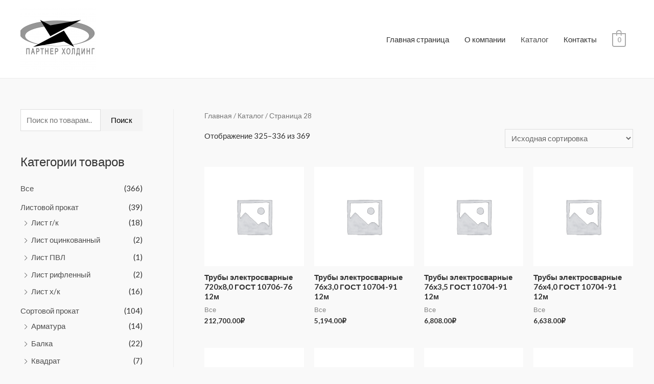

--- FILE ---
content_type: text/html; charset=UTF-8
request_url: https://xn--80agcdqqmefgmcx9b.xn--p1ai/store/page/28/
body_size: 16123
content:
<!DOCTYPE html>
<html lang="ru-RU">
<head>
<meta charset="UTF-8">
<meta name="viewport" content="width=device-width, initial-scale=1">
<link rel="profile" href="https://gmpg.org/xfn/11">

<title>Каталог - Страница 28 из 31 - Партнер Холдинг продажа металлопроката</title>
<meta name='robots' content='max-image-preview:large' />
	<style>img:is([sizes="auto" i], [sizes^="auto," i]) { contain-intrinsic-size: 3000px 1500px }</style>
	
<!-- This site is optimized with the Yoast SEO plugin v13.0 - https://yoast.com/wordpress/plugins/seo/ -->
<meta name="description" content="Весь металлопрокат в наличии! В продаже: балка, швеллер, арматура, круг, лист, труба ВГП, ЭСВ и профильная. Доставка, нарезка."/>
<meta name="robots" content="max-snippet:-1, max-image-preview:large, max-video-preview:-1"/>
<link rel="canonical" href="https://xn--80agcdqqmefgmcx9b.xn--p1ai/store/page/28/" />
<link rel="prev" href="https://xn--80agcdqqmefgmcx9b.xn--p1ai/store/page/27/" />
<link rel="next" href="https://xn--80agcdqqmefgmcx9b.xn--p1ai/store/page/29/" />
<meta property="og:locale" content="ru_RU" />
<meta property="og:type" content="object" />
<meta property="og:title" content="Каталог - Страница 28 из 31 - Партнер Холдинг продажа металлопроката" />
<meta property="og:description" content="Весь металлопрокат в наличии! В продаже: балка, швеллер, арматура, круг, лист, труба ВГП, ЭСВ и профильная. Доставка, нарезка." />
<meta property="og:url" content="https://xn--80agcdqqmefgmcx9b.xn--p1ai/store/" />
<meta property="og:site_name" content="Партнер Холдинг продажа металлопроката" />
<meta name="twitter:card" content="summary_large_image" />
<meta name="twitter:description" content="Весь металлопрокат в наличии! В продаже: балка, швеллер, арматура, круг, лист, труба ВГП, ЭСВ и профильная. Доставка, нарезка." />
<meta name="twitter:title" content="Каталог - Страница 28 из 31 - Партнер Холдинг продажа металлопроката" />
<script type='application/ld+json' class='yoast-schema-graph yoast-schema-graph--main'>{"@context":"https://schema.org","@graph":[{"@type":"WebSite","@id":"https://xn--80agcdqqmefgmcx9b.xn--p1ai/#website","url":"https://xn--80agcdqqmefgmcx9b.xn--p1ai/","name":"\u041f\u0430\u0440\u0442\u043d\u0435\u0440 \u0425\u043e\u043b\u0434\u0438\u043d\u0433 \u043f\u0440\u043e\u0434\u0430\u0436\u0430 \u043c\u0435\u0442\u0430\u043b\u043b\u043e\u043f\u0440\u043e\u043a\u0430\u0442\u0430","description":"\u041e\u043f\u0442\u043e\u0432\u043e-\u0440\u043e\u0437\u043d\u0438\u0447\u043d\u0430\u044f \u043f\u0440\u043e\u0434\u0430\u0436\u0430 \u043c\u0435\u0442\u0430\u043b\u043b\u043e\u043f\u0440\u043e\u043a\u0430\u0442\u0430: \u0442\u0440\u0443\u0431\u044b, \u043b\u0438\u0441\u0442\u043e\u0432\u043e\u0439 \u0438 \u0441\u043e\u0440\u0442\u043e\u0432\u043e\u0439 \u043f\u0440\u043e\u043a\u0430\u0442. \u0414\u043e\u0441\u0442\u0430\u0432\u043a\u0430, \u043d\u0430\u0440\u0435\u0437\u043a\u0430.","potentialAction":{"@type":"SearchAction","target":"https://xn--80agcdqqmefgmcx9b.xn--p1ai/?s={search_term_string}","query-input":"required name=search_term_string"}},{"@type":"CollectionPage","@id":"https://xn--80agcdqqmefgmcx9b.xn--p1ai/store/page/28/#webpage","url":"https://xn--80agcdqqmefgmcx9b.xn--p1ai/store/page/28/","inLanguage":"ru-RU","name":"\u041a\u0430\u0442\u0430\u043b\u043e\u0433 - \u0421\u0442\u0440\u0430\u043d\u0438\u0446\u0430 28 \u0438\u0437 31 - \u041f\u0430\u0440\u0442\u043d\u0435\u0440 \u0425\u043e\u043b\u0434\u0438\u043d\u0433 \u043f\u0440\u043e\u0434\u0430\u0436\u0430 \u043c\u0435\u0442\u0430\u043b\u043b\u043e\u043f\u0440\u043e\u043a\u0430\u0442\u0430","isPartOf":{"@id":"https://xn--80agcdqqmefgmcx9b.xn--p1ai/#website"},"description":"\u0412\u0435\u0441\u044c \u043c\u0435\u0442\u0430\u043b\u043b\u043e\u043f\u0440\u043e\u043a\u0430\u0442 \u0432 \u043d\u0430\u043b\u0438\u0447\u0438\u0438! \u0412 \u043f\u0440\u043e\u0434\u0430\u0436\u0435: \u0431\u0430\u043b\u043a\u0430, \u0448\u0432\u0435\u043b\u043b\u0435\u0440, \u0430\u0440\u043c\u0430\u0442\u0443\u0440\u0430, \u043a\u0440\u0443\u0433, \u043b\u0438\u0441\u0442, \u0442\u0440\u0443\u0431\u0430 \u0412\u0413\u041f, \u042d\u0421\u0412 \u0438 \u043f\u0440\u043e\u0444\u0438\u043b\u044c\u043d\u0430\u044f. \u0414\u043e\u0441\u0442\u0430\u0432\u043a\u0430, \u043d\u0430\u0440\u0435\u0437\u043a\u0430."}]}</script>
<!-- / Yoast SEO plugin. -->

<link rel='dns-prefetch' href='//fonts.googleapis.com' />
<link rel="alternate" type="application/rss+xml" title="Партнер Холдинг продажа металлопроката &raquo; Лента" href="https://xn--80agcdqqmefgmcx9b.xn--p1ai/feed/" />
<link rel="alternate" type="application/rss+xml" title="Партнер Холдинг продажа металлопроката &raquo; Лента комментариев" href="https://xn--80agcdqqmefgmcx9b.xn--p1ai/comments/feed/" />
<link rel="alternate" type="application/rss+xml" title="Партнер Холдинг продажа металлопроката &raquo; Лента записей типа &laquo;Товары&raquo;" href="https://xn--80agcdqqmefgmcx9b.xn--p1ai/store/feed/" />
<script>
window._wpemojiSettings = {"baseUrl":"https:\/\/s.w.org\/images\/core\/emoji\/16.0.1\/72x72\/","ext":".png","svgUrl":"https:\/\/s.w.org\/images\/core\/emoji\/16.0.1\/svg\/","svgExt":".svg","source":{"concatemoji":"https:\/\/xn--80agcdqqmefgmcx9b.xn--p1ai\/wp-includes\/js\/wp-emoji-release.min.js?ver=6.8.3"}};
/*! This file is auto-generated */
!function(s,n){var o,i,e;function c(e){try{var t={supportTests:e,timestamp:(new Date).valueOf()};sessionStorage.setItem(o,JSON.stringify(t))}catch(e){}}function p(e,t,n){e.clearRect(0,0,e.canvas.width,e.canvas.height),e.fillText(t,0,0);var t=new Uint32Array(e.getImageData(0,0,e.canvas.width,e.canvas.height).data),a=(e.clearRect(0,0,e.canvas.width,e.canvas.height),e.fillText(n,0,0),new Uint32Array(e.getImageData(0,0,e.canvas.width,e.canvas.height).data));return t.every(function(e,t){return e===a[t]})}function u(e,t){e.clearRect(0,0,e.canvas.width,e.canvas.height),e.fillText(t,0,0);for(var n=e.getImageData(16,16,1,1),a=0;a<n.data.length;a++)if(0!==n.data[a])return!1;return!0}function f(e,t,n,a){switch(t){case"flag":return n(e,"\ud83c\udff3\ufe0f\u200d\u26a7\ufe0f","\ud83c\udff3\ufe0f\u200b\u26a7\ufe0f")?!1:!n(e,"\ud83c\udde8\ud83c\uddf6","\ud83c\udde8\u200b\ud83c\uddf6")&&!n(e,"\ud83c\udff4\udb40\udc67\udb40\udc62\udb40\udc65\udb40\udc6e\udb40\udc67\udb40\udc7f","\ud83c\udff4\u200b\udb40\udc67\u200b\udb40\udc62\u200b\udb40\udc65\u200b\udb40\udc6e\u200b\udb40\udc67\u200b\udb40\udc7f");case"emoji":return!a(e,"\ud83e\udedf")}return!1}function g(e,t,n,a){var r="undefined"!=typeof WorkerGlobalScope&&self instanceof WorkerGlobalScope?new OffscreenCanvas(300,150):s.createElement("canvas"),o=r.getContext("2d",{willReadFrequently:!0}),i=(o.textBaseline="top",o.font="600 32px Arial",{});return e.forEach(function(e){i[e]=t(o,e,n,a)}),i}function t(e){var t=s.createElement("script");t.src=e,t.defer=!0,s.head.appendChild(t)}"undefined"!=typeof Promise&&(o="wpEmojiSettingsSupports",i=["flag","emoji"],n.supports={everything:!0,everythingExceptFlag:!0},e=new Promise(function(e){s.addEventListener("DOMContentLoaded",e,{once:!0})}),new Promise(function(t){var n=function(){try{var e=JSON.parse(sessionStorage.getItem(o));if("object"==typeof e&&"number"==typeof e.timestamp&&(new Date).valueOf()<e.timestamp+604800&&"object"==typeof e.supportTests)return e.supportTests}catch(e){}return null}();if(!n){if("undefined"!=typeof Worker&&"undefined"!=typeof OffscreenCanvas&&"undefined"!=typeof URL&&URL.createObjectURL&&"undefined"!=typeof Blob)try{var e="postMessage("+g.toString()+"("+[JSON.stringify(i),f.toString(),p.toString(),u.toString()].join(",")+"));",a=new Blob([e],{type:"text/javascript"}),r=new Worker(URL.createObjectURL(a),{name:"wpTestEmojiSupports"});return void(r.onmessage=function(e){c(n=e.data),r.terminate(),t(n)})}catch(e){}c(n=g(i,f,p,u))}t(n)}).then(function(e){for(var t in e)n.supports[t]=e[t],n.supports.everything=n.supports.everything&&n.supports[t],"flag"!==t&&(n.supports.everythingExceptFlag=n.supports.everythingExceptFlag&&n.supports[t]);n.supports.everythingExceptFlag=n.supports.everythingExceptFlag&&!n.supports.flag,n.DOMReady=!1,n.readyCallback=function(){n.DOMReady=!0}}).then(function(){return e}).then(function(){var e;n.supports.everything||(n.readyCallback(),(e=n.source||{}).concatemoji?t(e.concatemoji):e.wpemoji&&e.twemoji&&(t(e.twemoji),t(e.wpemoji)))}))}((window,document),window._wpemojiSettings);
</script>
<link rel='stylesheet' id='astra-theme-css-css' href='https://xn--80agcdqqmefgmcx9b.xn--p1ai/wp-content/themes/astra/assets/css/minified/style.min.css?ver=2.2.1' media='all' />
<style id='astra-theme-css-inline-css'>
html{font-size:93.75%;}a,.page-title{color:#4e4e4e;}a:hover,a:focus{color:#0084d6;}body,button,input,select,textarea{font-family:'Lato',sans-serif;font-weight:400;font-size:15px;font-size:1rem;}blockquote{color:#000000;}h1,.entry-content h1,.entry-content h1 a,h2,.entry-content h2,.entry-content h2 a,h3,.entry-content h3,.entry-content h3 a,h4,.entry-content h4,.entry-content h4 a,h5,.entry-content h5,.entry-content h5 a,h6,.entry-content h6,.entry-content h6 a,.site-title,.site-title a{font-family:'Lato',sans-serif;font-weight:700;}.site-title{font-size:35px;font-size:2.3333333333333rem;}header .site-logo-img .custom-logo-link img{max-width:148px;}.astra-logo-svg{width:148px;}.ast-archive-description .ast-archive-title{font-size:40px;font-size:2.6666666666667rem;}.site-header .site-description{font-size:15px;font-size:1rem;}.entry-title{font-size:30px;font-size:2rem;}.comment-reply-title{font-size:24px;font-size:1.6rem;}.ast-comment-list #cancel-comment-reply-link{font-size:15px;font-size:1rem;}h1,.entry-content h1,.entry-content h1 a{font-size:66px;font-size:4.4rem;font-family:'Lato',sans-serif;line-height:1.2;}h2,.entry-content h2,.entry-content h2 a{font-size:42px;font-size:2.8rem;font-family:'Lato',sans-serif;}h3,.entry-content h3,.entry-content h3 a{font-size:30px;font-size:2rem;font-family:'Lato',sans-serif;line-height:1.5;}h4,.entry-content h4,.entry-content h4 a{font-size:20px;font-size:1.3333333333333rem;}h5,.entry-content h5,.entry-content h5 a{font-size:18px;font-size:1.2rem;}h6,.entry-content h6,.entry-content h6 a{font-size:15px;font-size:1rem;}.ast-single-post .entry-title,.page-title{font-size:30px;font-size:2rem;}#secondary,#secondary button,#secondary input,#secondary select,#secondary textarea{font-size:15px;font-size:1rem;}::selection{background-color:#54595f;color:#ffffff;}body,h1,.entry-title a,.entry-content h1,.entry-content h1 a,h2,.entry-content h2,.entry-content h2 a,h3,.entry-content h3,.entry-content h3 a,h4,.entry-content h4,.entry-content h4 a,h5,.entry-content h5,.entry-content h5 a,h6,.entry-content h6,.entry-content h6 a{color:#333333;}.tagcloud a:hover,.tagcloud a:focus,.tagcloud a.current-item{color:#ffffff;border-color:#4e4e4e;background-color:#4e4e4e;}.main-header-menu a,.ast-header-custom-item a{color:#333333;}.main-header-menu li:hover > a,.main-header-menu li:hover > .ast-menu-toggle,.main-header-menu .ast-masthead-custom-menu-items a:hover,.main-header-menu li.focus > a,.main-header-menu li.focus > .ast-menu-toggle,.main-header-menu .current-menu-item > a,.main-header-menu .current-menu-ancestor > a,.main-header-menu .current_page_item > a,.main-header-menu .current-menu-item > .ast-menu-toggle,.main-header-menu .current-menu-ancestor > .ast-menu-toggle,.main-header-menu .current_page_item > .ast-menu-toggle{color:#4e4e4e;}input:focus,input[type="text"]:focus,input[type="email"]:focus,input[type="url"]:focus,input[type="password"]:focus,input[type="reset"]:focus,input[type="search"]:focus,textarea:focus{border-color:#4e4e4e;}input[type="radio"]:checked,input[type=reset],input[type="checkbox"]:checked,input[type="checkbox"]:hover:checked,input[type="checkbox"]:focus:checked,input[type=range]::-webkit-slider-thumb{border-color:#4e4e4e;background-color:#4e4e4e;box-shadow:none;}.site-footer a:hover + .post-count,.site-footer a:focus + .post-count{background:#4e4e4e;border-color:#4e4e4e;}.ast-small-footer{color:#000000;}.ast-small-footer > .ast-footer-overlay{background-color:#ffffff;}.ast-small-footer a{color:#434343;}.ast-small-footer a:hover{color:#3197d6;}.footer-adv .footer-adv-overlay{border-top-style:solid;}.ast-comment-meta{line-height:1.666666667;font-size:12px;font-size:0.8rem;}.single .nav-links .nav-previous,.single .nav-links .nav-next,.single .ast-author-details .author-title,.ast-comment-meta{color:#4e4e4e;}.entry-meta,.entry-meta *{line-height:1.45;color:#4e4e4e;}.entry-meta a:hover,.entry-meta a:hover *,.entry-meta a:focus,.entry-meta a:focus *{color:#0084d6;}.ast-404-layout-1 .ast-404-text{font-size:200px;font-size:13.333333333333rem;}.widget-title{font-size:21px;font-size:1.4rem;color:#333333;}#cat option,.secondary .calendar_wrap thead a,.secondary .calendar_wrap thead a:visited{color:#4e4e4e;}.secondary .calendar_wrap #today,.ast-progress-val span{background:#4e4e4e;}.secondary a:hover + .post-count,.secondary a:focus + .post-count{background:#4e4e4e;border-color:#4e4e4e;}.calendar_wrap #today > a{color:#ffffff;}.ast-pagination a,.page-links .page-link,.single .post-navigation a{color:#4e4e4e;}.ast-pagination a:hover,.ast-pagination a:focus,.ast-pagination > span:hover:not(.dots),.ast-pagination > span.current,.page-links > .page-link,.page-links .page-link:hover,.post-navigation a:hover{color:#0084d6;}.ast-header-break-point .ast-mobile-menu-buttons-minimal.menu-toggle{background:transparent;color:#c4c4c4;}.ast-header-break-point .ast-mobile-menu-buttons-outline.menu-toggle{background:transparent;border:1px solid #c4c4c4;color:#c4c4c4;}.ast-header-break-point .ast-mobile-menu-buttons-fill.menu-toggle{background:#c4c4c4;color:#000000;}.elementor-button-wrapper .elementor-button,.elementor-button-wrapper .elementor-button:visited,.wp-block-button .wp-block-button__link{border-style:solid;border-top-width:0;border-right-width:0;border-left-width:0;border-bottom-width:0;color:#000000;border-color:#f4f4f4;background-color:#f4f4f4;font-family:inherit;font-weight:inherit;line-height:1;}.elementor-button-wrapper .elementor-button.elementor-size-sm,.elementor-button-wrapper .elementor-button.elementor-size-xs,.elementor-button-wrapper .elementor-button.elementor-size-md,.elementor-button-wrapper .elementor-button.elementor-size-lg,.elementor-button-wrapper .elementor-button.elementor-size-xl,.elementor-button-wrapper .elementor-button,.wp-block-button .wp-block-button__link{border-radius:0px;padding-top:16px;padding-right:25px;padding-bottom:16px;padding-left:25px;}.elementor-button-wrapper .elementor-button:hover,.elementor-button-wrapper .elementor-button:focus,.wp-block-button .wp-block-button__link:hover,.wp-block-button .wp-block-button__link:focus{color:#ffffff;background-color:#000000;border-color:#000000;}.elementor-widget-heading h1.elementor-heading-title{line-height:1.2;}.elementor-widget-heading h3.elementor-heading-title{line-height:1.5;}.menu-toggle,button,.ast-button,.button,input#submit,input[type="button"],input[type="submit"],input[type="reset"]{border-style:solid;border-top-width:0;border-right-width:0;border-left-width:0;border-bottom-width:0;color:#000000;border-color:#f4f4f4;background-color:#f4f4f4;border-radius:0px;padding-top:16px;padding-right:25px;padding-bottom:16px;padding-left:25px;font-family:inherit;font-weight:inherit;line-height:1;}button:focus,.menu-toggle:hover,button:hover,.ast-button:hover,.button:hover,input[type=reset]:hover,input[type=reset]:focus,input#submit:hover,input#submit:focus,input[type="button"]:hover,input[type="button"]:focus,input[type="submit"]:hover,input[type="submit"]:focus{color:#ffffff;background-color:#000000;border-color:#000000;}@media (min-width:545px){.ast-page-builder-template .comments-area,.single.ast-page-builder-template .entry-header,.single.ast-page-builder-template .post-navigation{max-width:1240px;margin-left:auto;margin-right:auto;}}body,.ast-separate-container{background-color:#f9f9f9;}@media (max-width:768px){.ast-archive-description .ast-archive-title{font-size:40px;}.entry-title{font-size:30px;}h1,.entry-content h1,.entry-content h1 a{font-size:50px;}h2,.entry-content h2,.entry-content h2 a{font-size:25px;}h3,.entry-content h3,.entry-content h3 a{font-size:20px;}.ast-single-post .entry-title,.page-title{font-size:30px;}#masthead .site-logo-img .custom-logo-link img{max-width:120px;}.astra-logo-svg{width:120px;}.ast-header-break-point .site-logo-img .custom-mobile-logo-link img{max-width:120px;}}@media (max-width:544px){.ast-archive-description .ast-archive-title{font-size:40px;}.entry-title{font-size:30px;}h1,.entry-content h1,.entry-content h1 a{font-size:30px;}h2,.entry-content h2,.entry-content h2 a{font-size:25px;}h3,.entry-content h3,.entry-content h3 a{font-size:20px;}.ast-single-post .entry-title,.page-title{font-size:30px;}.ast-header-break-point .site-branding img,.ast-header-break-point #masthead .site-logo-img .custom-logo-link img{max-width:120px;}.astra-logo-svg{width:120px;}.ast-header-break-point .site-logo-img .custom-mobile-logo-link img{max-width:120px;}}@media (max-width:768px){html{font-size:85.5%;}}@media (max-width:544px){html{font-size:85.5%;}}@media (min-width:769px){.ast-container{max-width:1240px;}}@font-face {font-family: "Astra";src: url( https://xn--80agcdqqmefgmcx9b.xn--p1ai/wp-content/themes/astra/assets/fonts/astra.woff) format("woff"),url( https://xn--80agcdqqmefgmcx9b.xn--p1ai/wp-content/themes/astra/assets/fonts/astra.ttf) format("truetype"),url( https://xn--80agcdqqmefgmcx9b.xn--p1ai/wp-content/themes/astra/assets/fonts/astra.svg#astra) format("svg");font-weight: normal;font-style: normal;font-display: fallback;}@media (max-width:921px) {.main-header-bar .main-header-bar-navigation{display:none;}}.ast-desktop .main-header-menu.submenu-with-border .sub-menu,.ast-desktop .main-header-menu.submenu-with-border .children,.ast-desktop .main-header-menu.submenu-with-border .astra-full-megamenu-wrapper{border-color:#dddddd;}.ast-desktop .main-header-menu.submenu-with-border .sub-menu,.ast-desktop .main-header-menu.submenu-with-border .children{border-top-width:1px;border-right-width:1px;border-left-width:1px;border-bottom-width:1px;border-style:solid;}.ast-desktop .main-header-menu.submenu-with-border .sub-menu .sub-menu,.ast-desktop .main-header-menu.submenu-with-border .children .children{top:-1px;}.ast-desktop .main-header-menu.submenu-with-border .sub-menu a,.ast-desktop .main-header-menu.submenu-with-border .children a{border-bottom-width:1px;border-style:solid;border-color:#eaeaea;}@media (min-width:769px){.main-header-menu .sub-menu li.ast-left-align-sub-menu:hover > ul,.main-header-menu .sub-menu li.ast-left-align-sub-menu.focus > ul{margin-left:-2px;}}.ast-small-footer{border-top-style:solid;border-top-width:1px;border-top-color:rgba(122,122,122,0.13);}@media (max-width:920px){.ast-404-layout-1 .ast-404-text{font-size:100px;font-size:6.6666666666667rem;}}.ast-breadcrumbs .trail-browse,.ast-breadcrumbs .trail-items,.ast-breadcrumbs .trail-items li{display:inline-block;margin:0;padding:0;border:none;background:inherit;text-indent:0;}.ast-breadcrumbs .trail-browse{font-size:inherit;font-style:inherit;font-weight:inherit;color:inherit;}.ast-breadcrumbs .trail-items{list-style:none;}.trail-items li::after{padding:0 0.3em;content:"»";}.trail-items li:last-of-type::after{display:none;}h1,.entry-content h1,h2,.entry-content h2,h3,.entry-content h3,h4,.entry-content h4,h5,.entry-content h5,h6,.entry-content h6{color:#333333;}.ast-header-break-point .site-header{border-bottom-width:1px;}@media (min-width:769px){.main-header-bar{border-bottom-width:1px;}}@media (min-width:769px){#primary{width:75%;}#secondary{width:25%;}}.ast-flex{-webkit-align-content:center;-ms-flex-line-pack:center;align-content:center;-webkit-box-align:center;-webkit-align-items:center;-moz-box-align:center;-ms-flex-align:center;align-items:center;}.main-header-bar{padding:1em 0;}.ast-site-identity{padding:0;}.header-main-layout-1 .ast-flex.main-header-container, .header-main-layout-3 .ast-flex.main-header-container{-webkit-align-content:center;-ms-flex-line-pack:center;align-content:center;-webkit-box-align:center;-webkit-align-items:center;-moz-box-align:center;-ms-flex-align:center;align-items:center;}.header-main-layout-1 .ast-flex.main-header-container, .header-main-layout-3 .ast-flex.main-header-container{-webkit-align-content:center;-ms-flex-line-pack:center;align-content:center;-webkit-box-align:center;-webkit-align-items:center;-moz-box-align:center;-ms-flex-align:center;align-items:center;}
</style>
<link rel='stylesheet' id='astra-google-fonts-css' href='//fonts.googleapis.com/css?family=Lato%3A400%2C700%2C600&#038;display=fallback&#038;ver=2.2.1' media='all' />
<link rel='stylesheet' id='astra-menu-animation-css' href='https://xn--80agcdqqmefgmcx9b.xn--p1ai/wp-content/themes/astra/assets/css/minified/menu-animation.min.css?ver=2.2.1' media='all' />
<style id='wp-emoji-styles-inline-css'>

	img.wp-smiley, img.emoji {
		display: inline !important;
		border: none !important;
		box-shadow: none !important;
		height: 1em !important;
		width: 1em !important;
		margin: 0 0.07em !important;
		vertical-align: -0.1em !important;
		background: none !important;
		padding: 0 !important;
	}
</style>
<link rel='stylesheet' id='wp-block-library-css' href='https://xn--80agcdqqmefgmcx9b.xn--p1ai/wp-includes/css/dist/block-library/style.min.css?ver=6.8.3' media='all' />
<style id='classic-theme-styles-inline-css'>
/*! This file is auto-generated */
.wp-block-button__link{color:#fff;background-color:#32373c;border-radius:9999px;box-shadow:none;text-decoration:none;padding:calc(.667em + 2px) calc(1.333em + 2px);font-size:1.125em}.wp-block-file__button{background:#32373c;color:#fff;text-decoration:none}
</style>
<link rel='stylesheet' id='wc-block-style-css' href='https://xn--80agcdqqmefgmcx9b.xn--p1ai/wp-content/plugins/woocommerce/packages/woocommerce-blocks/build/style.css?ver=2.5.14' media='all' />
<style id='global-styles-inline-css'>
:root{--wp--preset--aspect-ratio--square: 1;--wp--preset--aspect-ratio--4-3: 4/3;--wp--preset--aspect-ratio--3-4: 3/4;--wp--preset--aspect-ratio--3-2: 3/2;--wp--preset--aspect-ratio--2-3: 2/3;--wp--preset--aspect-ratio--16-9: 16/9;--wp--preset--aspect-ratio--9-16: 9/16;--wp--preset--color--black: #000000;--wp--preset--color--cyan-bluish-gray: #abb8c3;--wp--preset--color--white: #ffffff;--wp--preset--color--pale-pink: #f78da7;--wp--preset--color--vivid-red: #cf2e2e;--wp--preset--color--luminous-vivid-orange: #ff6900;--wp--preset--color--luminous-vivid-amber: #fcb900;--wp--preset--color--light-green-cyan: #7bdcb5;--wp--preset--color--vivid-green-cyan: #00d084;--wp--preset--color--pale-cyan-blue: #8ed1fc;--wp--preset--color--vivid-cyan-blue: #0693e3;--wp--preset--color--vivid-purple: #9b51e0;--wp--preset--gradient--vivid-cyan-blue-to-vivid-purple: linear-gradient(135deg,rgba(6,147,227,1) 0%,rgb(155,81,224) 100%);--wp--preset--gradient--light-green-cyan-to-vivid-green-cyan: linear-gradient(135deg,rgb(122,220,180) 0%,rgb(0,208,130) 100%);--wp--preset--gradient--luminous-vivid-amber-to-luminous-vivid-orange: linear-gradient(135deg,rgba(252,185,0,1) 0%,rgba(255,105,0,1) 100%);--wp--preset--gradient--luminous-vivid-orange-to-vivid-red: linear-gradient(135deg,rgba(255,105,0,1) 0%,rgb(207,46,46) 100%);--wp--preset--gradient--very-light-gray-to-cyan-bluish-gray: linear-gradient(135deg,rgb(238,238,238) 0%,rgb(169,184,195) 100%);--wp--preset--gradient--cool-to-warm-spectrum: linear-gradient(135deg,rgb(74,234,220) 0%,rgb(151,120,209) 20%,rgb(207,42,186) 40%,rgb(238,44,130) 60%,rgb(251,105,98) 80%,rgb(254,248,76) 100%);--wp--preset--gradient--blush-light-purple: linear-gradient(135deg,rgb(255,206,236) 0%,rgb(152,150,240) 100%);--wp--preset--gradient--blush-bordeaux: linear-gradient(135deg,rgb(254,205,165) 0%,rgb(254,45,45) 50%,rgb(107,0,62) 100%);--wp--preset--gradient--luminous-dusk: linear-gradient(135deg,rgb(255,203,112) 0%,rgb(199,81,192) 50%,rgb(65,88,208) 100%);--wp--preset--gradient--pale-ocean: linear-gradient(135deg,rgb(255,245,203) 0%,rgb(182,227,212) 50%,rgb(51,167,181) 100%);--wp--preset--gradient--electric-grass: linear-gradient(135deg,rgb(202,248,128) 0%,rgb(113,206,126) 100%);--wp--preset--gradient--midnight: linear-gradient(135deg,rgb(2,3,129) 0%,rgb(40,116,252) 100%);--wp--preset--font-size--small: 13px;--wp--preset--font-size--medium: 20px;--wp--preset--font-size--large: 36px;--wp--preset--font-size--x-large: 42px;--wp--preset--spacing--20: 0.44rem;--wp--preset--spacing--30: 0.67rem;--wp--preset--spacing--40: 1rem;--wp--preset--spacing--50: 1.5rem;--wp--preset--spacing--60: 2.25rem;--wp--preset--spacing--70: 3.38rem;--wp--preset--spacing--80: 5.06rem;--wp--preset--shadow--natural: 6px 6px 9px rgba(0, 0, 0, 0.2);--wp--preset--shadow--deep: 12px 12px 50px rgba(0, 0, 0, 0.4);--wp--preset--shadow--sharp: 6px 6px 0px rgba(0, 0, 0, 0.2);--wp--preset--shadow--outlined: 6px 6px 0px -3px rgba(255, 255, 255, 1), 6px 6px rgba(0, 0, 0, 1);--wp--preset--shadow--crisp: 6px 6px 0px rgba(0, 0, 0, 1);}:where(.is-layout-flex){gap: 0.5em;}:where(.is-layout-grid){gap: 0.5em;}body .is-layout-flex{display: flex;}.is-layout-flex{flex-wrap: wrap;align-items: center;}.is-layout-flex > :is(*, div){margin: 0;}body .is-layout-grid{display: grid;}.is-layout-grid > :is(*, div){margin: 0;}:where(.wp-block-columns.is-layout-flex){gap: 2em;}:where(.wp-block-columns.is-layout-grid){gap: 2em;}:where(.wp-block-post-template.is-layout-flex){gap: 1.25em;}:where(.wp-block-post-template.is-layout-grid){gap: 1.25em;}.has-black-color{color: var(--wp--preset--color--black) !important;}.has-cyan-bluish-gray-color{color: var(--wp--preset--color--cyan-bluish-gray) !important;}.has-white-color{color: var(--wp--preset--color--white) !important;}.has-pale-pink-color{color: var(--wp--preset--color--pale-pink) !important;}.has-vivid-red-color{color: var(--wp--preset--color--vivid-red) !important;}.has-luminous-vivid-orange-color{color: var(--wp--preset--color--luminous-vivid-orange) !important;}.has-luminous-vivid-amber-color{color: var(--wp--preset--color--luminous-vivid-amber) !important;}.has-light-green-cyan-color{color: var(--wp--preset--color--light-green-cyan) !important;}.has-vivid-green-cyan-color{color: var(--wp--preset--color--vivid-green-cyan) !important;}.has-pale-cyan-blue-color{color: var(--wp--preset--color--pale-cyan-blue) !important;}.has-vivid-cyan-blue-color{color: var(--wp--preset--color--vivid-cyan-blue) !important;}.has-vivid-purple-color{color: var(--wp--preset--color--vivid-purple) !important;}.has-black-background-color{background-color: var(--wp--preset--color--black) !important;}.has-cyan-bluish-gray-background-color{background-color: var(--wp--preset--color--cyan-bluish-gray) !important;}.has-white-background-color{background-color: var(--wp--preset--color--white) !important;}.has-pale-pink-background-color{background-color: var(--wp--preset--color--pale-pink) !important;}.has-vivid-red-background-color{background-color: var(--wp--preset--color--vivid-red) !important;}.has-luminous-vivid-orange-background-color{background-color: var(--wp--preset--color--luminous-vivid-orange) !important;}.has-luminous-vivid-amber-background-color{background-color: var(--wp--preset--color--luminous-vivid-amber) !important;}.has-light-green-cyan-background-color{background-color: var(--wp--preset--color--light-green-cyan) !important;}.has-vivid-green-cyan-background-color{background-color: var(--wp--preset--color--vivid-green-cyan) !important;}.has-pale-cyan-blue-background-color{background-color: var(--wp--preset--color--pale-cyan-blue) !important;}.has-vivid-cyan-blue-background-color{background-color: var(--wp--preset--color--vivid-cyan-blue) !important;}.has-vivid-purple-background-color{background-color: var(--wp--preset--color--vivid-purple) !important;}.has-black-border-color{border-color: var(--wp--preset--color--black) !important;}.has-cyan-bluish-gray-border-color{border-color: var(--wp--preset--color--cyan-bluish-gray) !important;}.has-white-border-color{border-color: var(--wp--preset--color--white) !important;}.has-pale-pink-border-color{border-color: var(--wp--preset--color--pale-pink) !important;}.has-vivid-red-border-color{border-color: var(--wp--preset--color--vivid-red) !important;}.has-luminous-vivid-orange-border-color{border-color: var(--wp--preset--color--luminous-vivid-orange) !important;}.has-luminous-vivid-amber-border-color{border-color: var(--wp--preset--color--luminous-vivid-amber) !important;}.has-light-green-cyan-border-color{border-color: var(--wp--preset--color--light-green-cyan) !important;}.has-vivid-green-cyan-border-color{border-color: var(--wp--preset--color--vivid-green-cyan) !important;}.has-pale-cyan-blue-border-color{border-color: var(--wp--preset--color--pale-cyan-blue) !important;}.has-vivid-cyan-blue-border-color{border-color: var(--wp--preset--color--vivid-cyan-blue) !important;}.has-vivid-purple-border-color{border-color: var(--wp--preset--color--vivid-purple) !important;}.has-vivid-cyan-blue-to-vivid-purple-gradient-background{background: var(--wp--preset--gradient--vivid-cyan-blue-to-vivid-purple) !important;}.has-light-green-cyan-to-vivid-green-cyan-gradient-background{background: var(--wp--preset--gradient--light-green-cyan-to-vivid-green-cyan) !important;}.has-luminous-vivid-amber-to-luminous-vivid-orange-gradient-background{background: var(--wp--preset--gradient--luminous-vivid-amber-to-luminous-vivid-orange) !important;}.has-luminous-vivid-orange-to-vivid-red-gradient-background{background: var(--wp--preset--gradient--luminous-vivid-orange-to-vivid-red) !important;}.has-very-light-gray-to-cyan-bluish-gray-gradient-background{background: var(--wp--preset--gradient--very-light-gray-to-cyan-bluish-gray) !important;}.has-cool-to-warm-spectrum-gradient-background{background: var(--wp--preset--gradient--cool-to-warm-spectrum) !important;}.has-blush-light-purple-gradient-background{background: var(--wp--preset--gradient--blush-light-purple) !important;}.has-blush-bordeaux-gradient-background{background: var(--wp--preset--gradient--blush-bordeaux) !important;}.has-luminous-dusk-gradient-background{background: var(--wp--preset--gradient--luminous-dusk) !important;}.has-pale-ocean-gradient-background{background: var(--wp--preset--gradient--pale-ocean) !important;}.has-electric-grass-gradient-background{background: var(--wp--preset--gradient--electric-grass) !important;}.has-midnight-gradient-background{background: var(--wp--preset--gradient--midnight) !important;}.has-small-font-size{font-size: var(--wp--preset--font-size--small) !important;}.has-medium-font-size{font-size: var(--wp--preset--font-size--medium) !important;}.has-large-font-size{font-size: var(--wp--preset--font-size--large) !important;}.has-x-large-font-size{font-size: var(--wp--preset--font-size--x-large) !important;}
:where(.wp-block-post-template.is-layout-flex){gap: 1.25em;}:where(.wp-block-post-template.is-layout-grid){gap: 1.25em;}
:where(.wp-block-columns.is-layout-flex){gap: 2em;}:where(.wp-block-columns.is-layout-grid){gap: 2em;}
:root :where(.wp-block-pullquote){font-size: 1.5em;line-height: 1.6;}
</style>
<link rel='stylesheet' id='woocommerce-layout-css' href='https://xn--80agcdqqmefgmcx9b.xn--p1ai/wp-content/themes/astra/assets/css/minified/compatibility/woocommerce/woocommerce-layout.min.css?ver=2.2.1' media='all' />
<link rel='stylesheet' id='woocommerce-smallscreen-css' href='https://xn--80agcdqqmefgmcx9b.xn--p1ai/wp-content/themes/astra/assets/css/minified/compatibility/woocommerce/woocommerce-smallscreen.min.css?ver=2.2.1' media='only screen and (max-width: 768px)' />
<link rel='stylesheet' id='woocommerce-general-css' href='https://xn--80agcdqqmefgmcx9b.xn--p1ai/wp-content/themes/astra/assets/css/minified/compatibility/woocommerce/woocommerce.min.css?ver=2.2.1' media='all' />
<style id='woocommerce-general-inline-css'>
.woocommerce span.onsale, .wc-block-grid__product .wc-block-grid__product-onsale{background-color:#54595f;color:#ffffff;}.woocommerce a.button, .woocommerce button.button, .woocommerce .woocommerce-message a.button, .woocommerce #respond input#submit.alt, .woocommerce a.button.alt, .woocommerce button.button.alt, .woocommerce input.button.alt, .woocommerce input.button,.woocommerce input.button:disabled, .woocommerce input.button:disabled[disabled], .woocommerce input.button:disabled:hover, .woocommerce input.button:disabled[disabled]:hover, .woocommerce #respond input#submit, .woocommerce button.button.alt.disabled, .wc-block-grid__products .wc-block-grid__product .wp-block-button__link, .wc-block-grid__product-onsale{color:#000000;border-color:#f4f4f4;background-color:#f4f4f4;}.woocommerce a.button:hover, .woocommerce button.button:hover, .woocommerce .woocommerce-message a.button:hover,.woocommerce #respond input#submit:hover,.woocommerce #respond input#submit.alt:hover, .woocommerce a.button.alt:hover, .woocommerce button.button.alt:hover, .woocommerce input.button.alt:hover, .woocommerce input.button:hover, .woocommerce button.button.alt.disabled:hover, .wc-block-grid__products .wc-block-grid__product .wp-block-button__link:hover{color:#ffffff;border-color:#000000;background-color:#000000;}.woocommerce-message, .woocommerce-info{border-top-color:#4e4e4e;}.woocommerce-message::before,.woocommerce-info::before{color:#4e4e4e;}.woocommerce ul.products li.product .price, .woocommerce div.product p.price, .woocommerce div.product span.price, .widget_layered_nav_filters ul li.chosen a, .woocommerce-page ul.products li.product .ast-woo-product-category, .wc-layered-nav-rating a{color:#333333;}.woocommerce nav.woocommerce-pagination ul,.woocommerce nav.woocommerce-pagination ul li{border-color:#4e4e4e;}.woocommerce nav.woocommerce-pagination ul li a:focus, .woocommerce nav.woocommerce-pagination ul li a:hover, .woocommerce nav.woocommerce-pagination ul li span.current{background:#4e4e4e;color:#000000;}.woocommerce-MyAccount-navigation-link.is-active a{color:#0084d6;}.woocommerce .widget_price_filter .ui-slider .ui-slider-range, .woocommerce .widget_price_filter .ui-slider .ui-slider-handle{background-color:#4e4e4e;}.woocommerce a.button, .woocommerce button.button, .woocommerce .woocommerce-message a.button, .woocommerce #respond input#submit.alt, .woocommerce a.button.alt, .woocommerce button.button.alt, .woocommerce input.button.alt, .woocommerce input.button,.woocommerce-cart table.cart td.actions .button, .woocommerce form.checkout_coupon .button, .woocommerce #respond input#submit, .wc-block-grid__products .wc-block-grid__product .wp-block-button__link{border-radius:0px;padding-top:16px;padding-right:25px;padding-bottom:16px;padding-left:25px;}.woocommerce .star-rating, .woocommerce .comment-form-rating .stars a, .woocommerce .star-rating::before{color:#4e4e4e;}.woocommerce div.product .woocommerce-tabs ul.tabs li.active:before{background:#4e4e4e;}.ast-site-header-cart a{color:#333333;}.ast-site-header-cart a:focus, .ast-site-header-cart a:hover, .ast-site-header-cart .current-menu-item a{color:#4e4e4e;}.ast-cart-menu-wrap .count, .ast-cart-menu-wrap .count:after{border-color:#4e4e4e;color:#4e4e4e;}.ast-cart-menu-wrap:hover .count{color:#ffffff;background-color:#4e4e4e;}.ast-site-header-cart .widget_shopping_cart .total .woocommerce-Price-amount{color:#4e4e4e;}.woocommerce a.remove:hover, .ast-woocommerce-cart-menu .main-header-menu .woocommerce-custom-menu-item li:hover > a.remove:hover{color:#4e4e4e;border-color:#4e4e4e;background-color:#ffffff;}.ast-site-header-cart .widget_shopping_cart .buttons .button.checkout, .woocommerce .widget_shopping_cart .woocommerce-mini-cart__buttons .checkout.wc-forward{color:#ffffff;border-color:#000000;background-color:#000000;}.site-header .ast-site-header-cart-data .button.wc-forward, .site-header .ast-site-header-cart-data .button.wc-forward:hover{color:#000000;}.below-header-user-select .ast-site-header-cart .widget, .ast-above-header-section .ast-site-header-cart .widget a, .below-header-user-select .ast-site-header-cart .widget_shopping_cart a{color:#333333;}.below-header-user-select .ast-site-header-cart .widget_shopping_cart a:hover, .ast-above-header-section .ast-site-header-cart .widget_shopping_cart a:hover, .below-header-user-select .ast-site-header-cart .widget_shopping_cart a.remove:hover, .ast-above-header-section .ast-site-header-cart .widget_shopping_cart a.remove:hover{color:#4e4e4e;}@media (min-width:769px){.ast-woo-shop-archive .site-content > .ast-container{max-width:1240px;}}
</style>
<style id='woocommerce-inline-inline-css'>
.woocommerce form .form-row .required { visibility: visible; }
</style>
<link rel='stylesheet' id='hfe-style-css' href='https://xn--80agcdqqmefgmcx9b.xn--p1ai/wp-content/plugins/header-footer-elementor/assets/css/header-footer-elementor.css?ver=1.6.15' media='all' />
<link rel='stylesheet' id='elementor-icons-css' href='https://xn--80agcdqqmefgmcx9b.xn--p1ai/wp-content/plugins/elementor/assets/lib/eicons/css/elementor-icons.min.css?ver=5.15.0' media='all' />
<link rel='stylesheet' id='elementor-frontend-legacy-css' href='https://xn--80agcdqqmefgmcx9b.xn--p1ai/wp-content/plugins/elementor/assets/css/frontend-legacy.min.css?ver=3.6.0' media='all' />
<link rel='stylesheet' id='elementor-frontend-css' href='https://xn--80agcdqqmefgmcx9b.xn--p1ai/wp-content/plugins/elementor/assets/css/frontend.min.css?ver=3.6.0' media='all' />
<link rel='stylesheet' id='elementor-post-2141-css' href='https://xn--80agcdqqmefgmcx9b.xn--p1ai/wp-content/uploads/elementor/css/post-2141.css?ver=1692893133' media='all' />
<link rel='stylesheet' id='font-awesome-5-all-css' href='https://xn--80agcdqqmefgmcx9b.xn--p1ai/wp-content/plugins/elementor/assets/lib/font-awesome/css/all.min.css?ver=3.6.0' media='all' />
<link rel='stylesheet' id='font-awesome-4-shim-css' href='https://xn--80agcdqqmefgmcx9b.xn--p1ai/wp-content/plugins/elementor/assets/lib/font-awesome/css/v4-shims.min.css?ver=3.6.0' media='all' />
<link rel='stylesheet' id='elementor-post-1165-css' href='https://xn--80agcdqqmefgmcx9b.xn--p1ai/wp-content/uploads/elementor/css/post-1165.css?ver=1761565862' media='all' />
<link rel='stylesheet' id='hfe-widgets-style-css' href='https://xn--80agcdqqmefgmcx9b.xn--p1ai/wp-content/plugins/header-footer-elementor/inc/widgets-css/frontend.css?ver=1.6.15' media='all' />
<link rel='stylesheet' id='google-fonts-1-css' href='https://fonts.googleapis.com/css?family=Roboto%3A100%2C100italic%2C200%2C200italic%2C300%2C300italic%2C400%2C400italic%2C500%2C500italic%2C600%2C600italic%2C700%2C700italic%2C800%2C800italic%2C900%2C900italic%7CRoboto+Slab%3A100%2C100italic%2C200%2C200italic%2C300%2C300italic%2C400%2C400italic%2C500%2C500italic%2C600%2C600italic%2C700%2C700italic%2C800%2C800italic%2C900%2C900italic&#038;display=auto&#038;subset=cyrillic&#038;ver=6.8.3' media='all' />
<!--[if IE]>
<script src="https://xn--80agcdqqmefgmcx9b.xn--p1ai/wp-content/themes/astra/assets/js/minified/flexibility.min.js?ver=2.2.1" id="astra-flexibility-js"></script>
<script id="astra-flexibility-js-after">
flexibility(document.documentElement);
</script>
<![endif]-->
<script src="https://xn--80agcdqqmefgmcx9b.xn--p1ai/wp-includes/js/jquery/jquery.min.js?ver=3.7.1" id="jquery-core-js"></script>
<script src="https://xn--80agcdqqmefgmcx9b.xn--p1ai/wp-includes/js/jquery/jquery-migrate.min.js?ver=3.4.1" id="jquery-migrate-js"></script>
<script src="https://xn--80agcdqqmefgmcx9b.xn--p1ai/wp-content/plugins/elementor/assets/lib/font-awesome/js/v4-shims.min.js?ver=3.6.0" id="font-awesome-4-shim-js"></script>
<link rel="https://api.w.org/" href="https://xn--80agcdqqmefgmcx9b.xn--p1ai/wp-json/" /><link rel="EditURI" type="application/rsd+xml" title="RSD" href="https://xn--80agcdqqmefgmcx9b.xn--p1ai/xmlrpc.php?rsd" />
<meta name="generator" content="WordPress 6.8.3" />
<meta name="generator" content="WooCommerce 3.9.5" />
	<noscript><style>.woocommerce-product-gallery{ opacity: 1 !important; }</style></noscript>
	<style>.recentcomments a{display:inline !important;padding:0 !important;margin:0 !important;}</style><link rel="icon" href="https://xn--80agcdqqmefgmcx9b.xn--p1ai/wp-content/uploads/2020/02/cropped-cropped-bezymyannyj-1-3-32x32.png" sizes="32x32" />
<link rel="icon" href="https://xn--80agcdqqmefgmcx9b.xn--p1ai/wp-content/uploads/2020/02/cropped-cropped-bezymyannyj-1-3-192x192.png" sizes="192x192" />
<link rel="apple-touch-icon" href="https://xn--80agcdqqmefgmcx9b.xn--p1ai/wp-content/uploads/2020/02/cropped-cropped-bezymyannyj-1-3-180x180.png" />
<meta name="msapplication-TileImage" content="https://xn--80agcdqqmefgmcx9b.xn--p1ai/wp-content/uploads/2020/02/cropped-cropped-bezymyannyj-1-3-270x270.png" />
		<style id="wp-custom-css">
			.ast-cart-menu-wrap .count, .ast-cart-menu-wrap .count:after {
    border-color: #aaaaaa;
    color: #aaaaaa;
}		</style>
		</head>

<body  class="archive paged post-type-archive post-type-archive-product wp-custom-logo paged-28 post-type-paged-28 wp-theme-astra theme-astra woocommerce woocommerce-page woocommerce-no-js ehf-footer ehf-template-astra ehf-stylesheet-astra ast-desktop ast-plain-container ast-left-sidebar astra-2.2.1 ast-header-custom-item-outside ast-mobile-inherit-site-logo columns-4 tablet-columns-3 mobile-columns-2 ast-woo-shop-archive ast-woocommerce-cart-menu ast-replace-site-logo-transparent ast-inherit-site-logo-transparent elementor-default elementor-kit-2141">

<div 
	class="hfeed site" id="page">
	<a class="skip-link screen-reader-text" href="#content">Перейти к содержимому</a>

	
	
		<header 
			class="site-header ast-primary-submenu-animation-slide-up header-main-layout-1 ast-primary-menu-enabled ast-menu-toggle-icon ast-mobile-header-inline" id="masthead" itemtype="https://schema.org/WPHeader" itemscope="itemscope"		>

			
			
<div class="main-header-bar-wrap">
	<div class="main-header-bar">
				<div class="ast-container">

			<div class="ast-flex main-header-container">
				
		<div class="site-branding">
			<div
			class="ast-site-identity" itemtype="https://schema.org/Organization" itemscope="itemscope"			>
				<span class="site-logo-img"><a href="https://xn--80agcdqqmefgmcx9b.xn--p1ai/" class="custom-logo-link" rel="home"><img width="148" height="123" src="https://xn--80agcdqqmefgmcx9b.xn--p1ai/wp-content/uploads/2020/02/cropped-Безымянный-1-4-148x123.png" class="custom-logo" alt="Партнер Холдинг продажа металлопроката" decoding="async" srcset="https://xn--80agcdqqmefgmcx9b.xn--p1ai/wp-content/uploads/2020/02/cropped-Безымянный-1-4-148x123.png 148w, https://xn--80agcdqqmefgmcx9b.xn--p1ai/wp-content/uploads/2020/02/cropped-Безымянный-1-4-300x249.png 300w, https://xn--80agcdqqmefgmcx9b.xn--p1ai/wp-content/uploads/2020/02/cropped-Безымянный-1-4-768x638.png 768w, https://xn--80agcdqqmefgmcx9b.xn--p1ai/wp-content/uploads/2020/02/cropped-Безымянный-1-4-600x499.png 600w, https://xn--80agcdqqmefgmcx9b.xn--p1ai/wp-content/uploads/2020/02/cropped-Безымянный-1-4.png 799w" sizes="(max-width: 148px) 100vw, 148px" /></a></span>			</div>
		</div>

		<!-- .site-branding -->
				<div class="ast-mobile-menu-buttons">

			
					<div class="ast-button-wrap">
			<button type="button" class="menu-toggle main-header-menu-toggle  ast-mobile-menu-buttons-fill "  aria-controls='primary-menu' aria-expanded='false'>
				<span class="screen-reader-text">Главное меню</span>
				<span class="menu-toggle-icon"></span>
							</button>
		</div>
			
			
		</div>
			<div class="ast-main-header-bar-alignment"><div class="main-header-bar-navigation"><nav class="ast-flex-grow-1 navigation-accessibility" id="site-navigation" aria-label="Site Navigation" itemtype="https://schema.org/SiteNavigationElement" itemscope="itemscope"><div class="main-navigation"><ul id="primary-menu" class="main-header-menu ast-nav-menu ast-flex ast-justify-content-flex-end  submenu-with-border astra-menu-animation-slide-up "><li id="menu-item-1286" class="menu-item menu-item-type-post_type menu-item-object-page menu-item-home menu-item-1286"><a href="https://xn--80agcdqqmefgmcx9b.xn--p1ai/">Главная страница</a></li>
<li id="menu-item-1289" class="menu-item menu-item-type-post_type menu-item-object-page menu-item-1289"><a href="https://xn--80agcdqqmefgmcx9b.xn--p1ai/about/">О компании</a></li>
<li id="menu-item-1287" class="menu-item menu-item-type-post_type menu-item-object-page current-menu-item current_page_item menu-item-1287"><a href="https://xn--80agcdqqmefgmcx9b.xn--p1ai/store/" aria-current="page">Каталог</a></li>
<li id="menu-item-1288" class="menu-item menu-item-type-post_type menu-item-object-page menu-item-1288"><a href="https://xn--80agcdqqmefgmcx9b.xn--p1ai/contact-us/">Контакты</a></li>
</ul></div></nav></div></div>			<div class="ast-masthead-custom-menu-items woocommerce-custom-menu-item">
							<div id="ast-site-header-cart" class="ast-site-header-cart ast-menu-cart-with-border">
				<div class="ast-site-header-cart-li ">
								<a class="cart-container" href="https://xn--80agcdqqmefgmcx9b.xn--p1ai/cart/" title="Просмотреть корзину">

													<div class="ast-cart-menu-wrap">
								<span class="count"> 
									0								</span>
							</div>
										</a>
							</div>
				<div class="ast-site-header-cart-data">
					<div class="widget woocommerce widget_shopping_cart"><div class="widget_shopping_cart_content"></div></div>				</div>
			</div>
						</div>
						</div><!-- Main Header Container -->
		</div><!-- ast-row -->
			</div> <!-- Main Header Bar -->
</div> <!-- Main Header Bar Wrap -->

			
		</header><!-- #masthead -->

		
	
	
	<div id="content" class="site-content">

		<div class="ast-container">

		<div class="widget-area secondary" id="secondary" role="complementary" itemtype="https://schema.org/WPSideBar" itemscope="itemscope">
	<div class="sidebar-main" >

		
		
			<div id="woocommerce_product_search-2" class="widget woocommerce widget_product_search"><form role="search" method="get" class="woocommerce-product-search" action="https://xn--80agcdqqmefgmcx9b.xn--p1ai/">
	<label class="screen-reader-text" for="woocommerce-product-search-field-0">Искать:</label>
	<input type="search" id="woocommerce-product-search-field-0" class="search-field" placeholder="Поиск по товарам&hellip;" value="" name="s" />
	<button type="submit" value="Поиск">Поиск</button>
	<input type="hidden" name="post_type" value="product" />
</form>
</div><div id="woocommerce_product_categories-2" class="widget woocommerce widget_product_categories"><h2 class="widget-title">Категории товаров</h2><ul class="product-categories"><li class="cat-item cat-item-20"><a href="https://xn--80agcdqqmefgmcx9b.xn--p1ai/product-category/uncategorized/">Все</a> <span class="count">(366)</span></li>
<li class="cat-item cat-item-70 cat-parent"><a href="https://xn--80agcdqqmefgmcx9b.xn--p1ai/product-category/listprokat/">Листовой прокат</a> <span class="count">(39)</span><ul class='children'>
<li class="cat-item cat-item-71"><a href="https://xn--80agcdqqmefgmcx9b.xn--p1ai/product-category/listprokat/listgk/">Лист г/к</a> <span class="count">(18)</span></li>
<li class="cat-item cat-item-73"><a href="https://xn--80agcdqqmefgmcx9b.xn--p1ai/product-category/listprokat/listcink/">Лист оцинкованный</a> <span class="count">(2)</span></li>
<li class="cat-item cat-item-75"><a href="https://xn--80agcdqqmefgmcx9b.xn--p1ai/product-category/listprokat/pvllist/">Лист ПВЛ</a> <span class="count">(1)</span></li>
<li class="cat-item cat-item-74"><a href="https://xn--80agcdqqmefgmcx9b.xn--p1ai/product-category/listprokat/listrifl/">Лист рифленный</a> <span class="count">(2)</span></li>
<li class="cat-item cat-item-72"><a href="https://xn--80agcdqqmefgmcx9b.xn--p1ai/product-category/listprokat/listhk/">Лист х/к</a> <span class="count">(16)</span></li>
</ul>
</li>
<li class="cat-item cat-item-63 cat-parent"><a href="https://xn--80agcdqqmefgmcx9b.xn--p1ai/product-category/sortprokat/">Сортовой прокат</a> <span class="count">(104)</span><ul class='children'>
<li class="cat-item cat-item-64"><a href="https://xn--80agcdqqmefgmcx9b.xn--p1ai/product-category/sortprokat/armatura/">Арматура</a> <span class="count">(14)</span></li>
<li class="cat-item cat-item-66"><a href="https://xn--80agcdqqmefgmcx9b.xn--p1ai/product-category/sortprokat/balka/">Балка</a> <span class="count">(22)</span></li>
<li class="cat-item cat-item-69"><a href="https://xn--80agcdqqmefgmcx9b.xn--p1ai/product-category/sortprokat/kvadrat/">Квадрат</a> <span class="count">(7)</span></li>
<li class="cat-item cat-item-65"><a href="https://xn--80agcdqqmefgmcx9b.xn--p1ai/product-category/sortprokat/krug/">Круг</a> <span class="count">(13)</span></li>
<li class="cat-item cat-item-68"><a href="https://xn--80agcdqqmefgmcx9b.xn--p1ai/product-category/sortprokat/polosa/">Полоса</a> <span class="count">(6)</span></li>
<li class="cat-item cat-item-77"><a href="https://xn--80agcdqqmefgmcx9b.xn--p1ai/product-category/sortprokat/ugolok/">Уголок</a> <span class="count">(22)</span></li>
<li class="cat-item cat-item-67"><a href="https://xn--80agcdqqmefgmcx9b.xn--p1ai/product-category/sortprokat/shveller/">Швеллер</a> <span class="count">(20)</span></li>
</ul>
</li>
<li class="cat-item cat-item-56 cat-parent"><a href="https://xn--80agcdqqmefgmcx9b.xn--p1ai/product-category/truba/">Труба</a> <span class="count">(222)</span><ul class='children'>
<li class="cat-item cat-item-59"><a href="https://xn--80agcdqqmefgmcx9b.xn--p1ai/product-category/truba/vgptruba/">Водогазопроводные трубы</a> <span class="count">(10)</span></li>
<li class="cat-item cat-item-55"><a href="https://xn--80agcdqqmefgmcx9b.xn--p1ai/product-category/truba/proftruba/">Профильная труба</a> <span class="count">(99)</span></li>
<li class="cat-item cat-item-62"><a href="https://xn--80agcdqqmefgmcx9b.xn--p1ai/product-category/truba/trubaarmatyra/">Трубопроводная арматура</a> <span class="count">(15)</span></li>
<li class="cat-item cat-item-61"><a href="https://xn--80agcdqqmefgmcx9b.xn--p1ai/product-category/truba/vystruba/">Трубы в ВУС изоляции</a> <span class="count">(17)</span></li>
<li class="cat-item cat-item-57"><a href="https://xn--80agcdqqmefgmcx9b.xn--p1ai/product-category/truba/trubagd/">Трубы г/д</a> <span class="count">(3)</span></li>
<li class="cat-item cat-item-58"><a href="https://xn--80agcdqqmefgmcx9b.xn--p1ai/product-category/truba/trubahd/">Трубы оцинкованные</a> <span class="count">(15)</span></li>
<li class="cat-item cat-item-60"><a href="https://xn--80agcdqqmefgmcx9b.xn--p1ai/product-category/truba/esvtruba/">Электросварные трубы</a> <span class="count">(63)</span></li>
</ul>
</li>
</ul></div><div id="woocommerce_price_filter-2" class="widget woocommerce widget_price_filter"><h2 class="widget-title">Фильтр по цене</h2>
<form method="get" action="https://xn--80agcdqqmefgmcx9b.xn--p1ai/store/">
	<div class="price_slider_wrapper">
		<div class="price_slider" style="display:none;"></div>
		<div class="price_slider_amount" data-step="10">
			<input type="text" id="min_price" name="min_price" value="0" data-min="0" placeholder="Минимальная цена" />
			<input type="text" id="max_price" name="max_price" value="476820" data-max="476820" placeholder="Максимальная цена" />
						<button type="submit" class="button">Фильтровать</button>
			<div class="price_label" style="display:none;">
				Цена: <span class="from"></span> &mdash; <span class="to"></span>
			</div>
						<div class="clear"></div>
		</div>
	</div>
</form>

</div>
		
		
	</div><!-- .sidebar-main -->
</div><!-- #secondary -->
			<div id="primary" class="content-area primary">

				
				<main id="main" class="site-main">
					<div class="ast-woocommerce-container">
			<nav class="woocommerce-breadcrumb"><a href="https://xn--80agcdqqmefgmcx9b.xn--p1ai">Главная</a>&nbsp;&#47;&nbsp;<a href="https://xn--80agcdqqmefgmcx9b.xn--p1ai/store/">Каталог</a>&nbsp;&#47;&nbsp;Страница 28</nav><header class="woocommerce-products-header">
	
	</header>
<div class="woocommerce-notices-wrapper"></div><p class="woocommerce-result-count">
	Отображение 325&ndash;336 из 369</p>
<form class="woocommerce-ordering" method="get">
	<select name="orderby" class="orderby" aria-label="Заказ в магазине">
					<option value="menu_order"  selected='selected'>Исходная сортировка</option>
					<option value="popularity" >По популярности</option>
					<option value="date" >Сортировка по более позднему</option>
					<option value="price" >Цены: по возрастанию</option>
					<option value="price-desc" >Цены: по убыванию</option>
			</select>
	<input type="hidden" name="paged" value="1" />
	</form>
<ul class="products columns-4">
<li class="ast-col-sm-12 ast-article-post astra-woo-hover-swap product type-product post-2360 status-publish first instock product_cat-uncategorized product_cat-truba product_cat-esvtruba shipping-taxable purchasable product-type-simple">
	<div class="astra-shop-thumbnail-wrap"><a href="https://xn--80agcdqqmefgmcx9b.xn--p1ai/product/truby-elektrosvarnye-720h80-gost-10706-76-12m/" class="woocommerce-LoopProduct-link woocommerce-loop-product__link"><img width="300" height="300" src="https://xn--80agcdqqmefgmcx9b.xn--p1ai/wp-content/uploads/woocommerce-placeholder-300x300.png" class="woocommerce-placeholder wp-post-image" alt="Заполнитель" decoding="async" fetchpriority="high" srcset="https://xn--80agcdqqmefgmcx9b.xn--p1ai/wp-content/uploads/woocommerce-placeholder-300x300.png 300w, https://xn--80agcdqqmefgmcx9b.xn--p1ai/wp-content/uploads/woocommerce-placeholder-100x100.png 100w, https://xn--80agcdqqmefgmcx9b.xn--p1ai/wp-content/uploads/woocommerce-placeholder-600x600.png 600w, https://xn--80agcdqqmefgmcx9b.xn--p1ai/wp-content/uploads/woocommerce-placeholder-1024x1024.png 1024w, https://xn--80agcdqqmefgmcx9b.xn--p1ai/wp-content/uploads/woocommerce-placeholder-150x150.png 150w, https://xn--80agcdqqmefgmcx9b.xn--p1ai/wp-content/uploads/woocommerce-placeholder-768x768.png 768w, https://xn--80agcdqqmefgmcx9b.xn--p1ai/wp-content/uploads/woocommerce-placeholder.png 1200w" sizes="(max-width: 300px) 100vw, 300px" /></a></div><div class="astra-shop-summary-wrap"><a href="https://xn--80agcdqqmefgmcx9b.xn--p1ai/product/truby-elektrosvarnye-720h80-gost-10706-76-12m/" class="ast-loop-product__link"><h2 class="woocommerce-loop-product__title">Трубы электросварные 720х8,0 ГОСТ 10706-76 12м</h2></a>			<span class="ast-woo-product-category">
				Все			</span> 
			
	<span class="price"><span class="woocommerce-Price-amount amount">212,700.00<span class="woocommerce-Price-currencySymbol">&#8381;</span></span></span>
</div></li>
<li class="ast-col-sm-12 ast-article-post astra-woo-hover-swap product type-product post-2260 status-publish instock product_cat-uncategorized product_cat-truba product_cat-esvtruba shipping-taxable purchasable product-type-simple">
	<div class="astra-shop-thumbnail-wrap"><a href="https://xn--80agcdqqmefgmcx9b.xn--p1ai/product/truby-elektrosvarnye-76h30-gost-10704-91-12m/" class="woocommerce-LoopProduct-link woocommerce-loop-product__link"><img width="300" height="300" src="https://xn--80agcdqqmefgmcx9b.xn--p1ai/wp-content/uploads/woocommerce-placeholder-300x300.png" class="woocommerce-placeholder wp-post-image" alt="Заполнитель" decoding="async" srcset="https://xn--80agcdqqmefgmcx9b.xn--p1ai/wp-content/uploads/woocommerce-placeholder-300x300.png 300w, https://xn--80agcdqqmefgmcx9b.xn--p1ai/wp-content/uploads/woocommerce-placeholder-100x100.png 100w, https://xn--80agcdqqmefgmcx9b.xn--p1ai/wp-content/uploads/woocommerce-placeholder-600x600.png 600w, https://xn--80agcdqqmefgmcx9b.xn--p1ai/wp-content/uploads/woocommerce-placeholder-1024x1024.png 1024w, https://xn--80agcdqqmefgmcx9b.xn--p1ai/wp-content/uploads/woocommerce-placeholder-150x150.png 150w, https://xn--80agcdqqmefgmcx9b.xn--p1ai/wp-content/uploads/woocommerce-placeholder-768x768.png 768w, https://xn--80agcdqqmefgmcx9b.xn--p1ai/wp-content/uploads/woocommerce-placeholder.png 1200w" sizes="(max-width: 300px) 100vw, 300px" /></a></div><div class="astra-shop-summary-wrap"><a href="https://xn--80agcdqqmefgmcx9b.xn--p1ai/product/truby-elektrosvarnye-76h30-gost-10704-91-12m/" class="ast-loop-product__link"><h2 class="woocommerce-loop-product__title">Трубы электросварные 76х3,0 ГОСТ 10704-91 12м</h2></a>			<span class="ast-woo-product-category">
				Все			</span> 
			
	<span class="price"><span class="woocommerce-Price-amount amount">5,194.00<span class="woocommerce-Price-currencySymbol">&#8381;</span></span></span>
</div></li>
<li class="ast-col-sm-12 ast-article-post astra-woo-hover-swap product type-product post-2262 status-publish instock product_cat-uncategorized product_cat-truba product_cat-esvtruba shipping-taxable purchasable product-type-simple">
	<div class="astra-shop-thumbnail-wrap"><a href="https://xn--80agcdqqmefgmcx9b.xn--p1ai/product/truby-elektrosvarnye-76h35-gost-10704-91-10m/" class="woocommerce-LoopProduct-link woocommerce-loop-product__link"><img width="300" height="300" src="https://xn--80agcdqqmefgmcx9b.xn--p1ai/wp-content/uploads/woocommerce-placeholder-300x300.png" class="woocommerce-placeholder wp-post-image" alt="Заполнитель" decoding="async" srcset="https://xn--80agcdqqmefgmcx9b.xn--p1ai/wp-content/uploads/woocommerce-placeholder-300x300.png 300w, https://xn--80agcdqqmefgmcx9b.xn--p1ai/wp-content/uploads/woocommerce-placeholder-100x100.png 100w, https://xn--80agcdqqmefgmcx9b.xn--p1ai/wp-content/uploads/woocommerce-placeholder-600x600.png 600w, https://xn--80agcdqqmefgmcx9b.xn--p1ai/wp-content/uploads/woocommerce-placeholder-1024x1024.png 1024w, https://xn--80agcdqqmefgmcx9b.xn--p1ai/wp-content/uploads/woocommerce-placeholder-150x150.png 150w, https://xn--80agcdqqmefgmcx9b.xn--p1ai/wp-content/uploads/woocommerce-placeholder-768x768.png 768w, https://xn--80agcdqqmefgmcx9b.xn--p1ai/wp-content/uploads/woocommerce-placeholder.png 1200w" sizes="(max-width: 300px) 100vw, 300px" /></a></div><div class="astra-shop-summary-wrap"><a href="https://xn--80agcdqqmefgmcx9b.xn--p1ai/product/truby-elektrosvarnye-76h35-gost-10704-91-10m/" class="ast-loop-product__link"><h2 class="woocommerce-loop-product__title">Трубы электросварные 76х3,5 ГОСТ 10704-91 12м</h2></a>			<span class="ast-woo-product-category">
				Все			</span> 
			
	<span class="price"><span class="woocommerce-Price-amount amount">6,808.00<span class="woocommerce-Price-currencySymbol">&#8381;</span></span></span>
</div></li>
<li class="ast-col-sm-12 ast-article-post astra-woo-hover-swap product type-product post-2265 status-publish last instock product_cat-uncategorized product_cat-truba product_cat-esvtruba shipping-taxable purchasable product-type-simple">
	<div class="astra-shop-thumbnail-wrap"><a href="https://xn--80agcdqqmefgmcx9b.xn--p1ai/product/truby-elektrosvarnye-76h40-gost-10704-91-12m/" class="woocommerce-LoopProduct-link woocommerce-loop-product__link"><img width="300" height="300" src="https://xn--80agcdqqmefgmcx9b.xn--p1ai/wp-content/uploads/woocommerce-placeholder-300x300.png" class="woocommerce-placeholder wp-post-image" alt="Заполнитель" decoding="async" loading="lazy" srcset="https://xn--80agcdqqmefgmcx9b.xn--p1ai/wp-content/uploads/woocommerce-placeholder-300x300.png 300w, https://xn--80agcdqqmefgmcx9b.xn--p1ai/wp-content/uploads/woocommerce-placeholder-100x100.png 100w, https://xn--80agcdqqmefgmcx9b.xn--p1ai/wp-content/uploads/woocommerce-placeholder-600x600.png 600w, https://xn--80agcdqqmefgmcx9b.xn--p1ai/wp-content/uploads/woocommerce-placeholder-1024x1024.png 1024w, https://xn--80agcdqqmefgmcx9b.xn--p1ai/wp-content/uploads/woocommerce-placeholder-150x150.png 150w, https://xn--80agcdqqmefgmcx9b.xn--p1ai/wp-content/uploads/woocommerce-placeholder-768x768.png 768w, https://xn--80agcdqqmefgmcx9b.xn--p1ai/wp-content/uploads/woocommerce-placeholder.png 1200w" sizes="auto, (max-width: 300px) 100vw, 300px" /></a></div><div class="astra-shop-summary-wrap"><a href="https://xn--80agcdqqmefgmcx9b.xn--p1ai/product/truby-elektrosvarnye-76h40-gost-10704-91-12m/" class="ast-loop-product__link"><h2 class="woocommerce-loop-product__title">Трубы электросварные 76х4,0 ГОСТ 10704-91 12м</h2></a>			<span class="ast-woo-product-category">
				Все			</span> 
			
	<span class="price"><span class="woocommerce-Price-amount amount">6,638.00<span class="woocommerce-Price-currencySymbol">&#8381;</span></span></span>
</div></li>
<li class="ast-col-sm-12 ast-article-post astra-woo-hover-swap product type-product post-2362 status-publish first instock product_cat-uncategorized product_cat-truba product_cat-esvtruba shipping-taxable product-type-simple">
	<div class="astra-shop-thumbnail-wrap"><a href="https://xn--80agcdqqmefgmcx9b.xn--p1ai/product/truby-elektrosvarnye-820h80-gost-10706-76-12m/" class="woocommerce-LoopProduct-link woocommerce-loop-product__link"><img width="300" height="300" src="https://xn--80agcdqqmefgmcx9b.xn--p1ai/wp-content/uploads/woocommerce-placeholder-300x300.png" class="woocommerce-placeholder wp-post-image" alt="Заполнитель" decoding="async" loading="lazy" srcset="https://xn--80agcdqqmefgmcx9b.xn--p1ai/wp-content/uploads/woocommerce-placeholder-300x300.png 300w, https://xn--80agcdqqmefgmcx9b.xn--p1ai/wp-content/uploads/woocommerce-placeholder-100x100.png 100w, https://xn--80agcdqqmefgmcx9b.xn--p1ai/wp-content/uploads/woocommerce-placeholder-600x600.png 600w, https://xn--80agcdqqmefgmcx9b.xn--p1ai/wp-content/uploads/woocommerce-placeholder-1024x1024.png 1024w, https://xn--80agcdqqmefgmcx9b.xn--p1ai/wp-content/uploads/woocommerce-placeholder-150x150.png 150w, https://xn--80agcdqqmefgmcx9b.xn--p1ai/wp-content/uploads/woocommerce-placeholder-768x768.png 768w, https://xn--80agcdqqmefgmcx9b.xn--p1ai/wp-content/uploads/woocommerce-placeholder.png 1200w" sizes="auto, (max-width: 300px) 100vw, 300px" /></a></div><div class="astra-shop-summary-wrap"><a href="https://xn--80agcdqqmefgmcx9b.xn--p1ai/product/truby-elektrosvarnye-820h80-gost-10706-76-12m/" class="ast-loop-product__link"><h2 class="woocommerce-loop-product__title">Трубы электросварные 820х8,0 ГОСТ 10706-76 12м</h2></a>			<span class="ast-woo-product-category">
				Все			</span> 
			
</div></li>
<li class="ast-col-sm-12 ast-article-post astra-woo-hover-swap product type-product post-2267 status-publish instock product_cat-uncategorized product_cat-truba product_cat-esvtruba shipping-taxable purchasable product-type-simple">
	<div class="astra-shop-thumbnail-wrap"><a href="https://xn--80agcdqqmefgmcx9b.xn--p1ai/product/truby-elektrosvarnye-89h30-gost-10704-91-12m/" class="woocommerce-LoopProduct-link woocommerce-loop-product__link"><img width="300" height="300" src="https://xn--80agcdqqmefgmcx9b.xn--p1ai/wp-content/uploads/woocommerce-placeholder-300x300.png" class="woocommerce-placeholder wp-post-image" alt="Заполнитель" decoding="async" loading="lazy" srcset="https://xn--80agcdqqmefgmcx9b.xn--p1ai/wp-content/uploads/woocommerce-placeholder-300x300.png 300w, https://xn--80agcdqqmefgmcx9b.xn--p1ai/wp-content/uploads/woocommerce-placeholder-100x100.png 100w, https://xn--80agcdqqmefgmcx9b.xn--p1ai/wp-content/uploads/woocommerce-placeholder-600x600.png 600w, https://xn--80agcdqqmefgmcx9b.xn--p1ai/wp-content/uploads/woocommerce-placeholder-1024x1024.png 1024w, https://xn--80agcdqqmefgmcx9b.xn--p1ai/wp-content/uploads/woocommerce-placeholder-150x150.png 150w, https://xn--80agcdqqmefgmcx9b.xn--p1ai/wp-content/uploads/woocommerce-placeholder-768x768.png 768w, https://xn--80agcdqqmefgmcx9b.xn--p1ai/wp-content/uploads/woocommerce-placeholder.png 1200w" sizes="auto, (max-width: 300px) 100vw, 300px" /></a></div><div class="astra-shop-summary-wrap"><a href="https://xn--80agcdqqmefgmcx9b.xn--p1ai/product/truby-elektrosvarnye-89h30-gost-10704-91-12m/" class="ast-loop-product__link"><h2 class="woocommerce-loop-product__title">Трубы электросварные 89х3,0 ГОСТ 10704-91 12м</h2></a>			<span class="ast-woo-product-category">
				Все			</span> 
			
	<span class="price"><span class="woocommerce-Price-amount amount">6,153.00<span class="woocommerce-Price-currencySymbol">&#8381;</span></span></span>
</div></li>
<li class="ast-col-sm-12 ast-article-post astra-woo-hover-swap product type-product post-2269 status-publish instock product_cat-uncategorized product_cat-truba product_cat-esvtruba shipping-taxable purchasable product-type-simple">
	<div class="astra-shop-thumbnail-wrap"><a href="https://xn--80agcdqqmefgmcx9b.xn--p1ai/product/truby-elektrosvarnye-89h35-gost-10704-91-12m/" class="woocommerce-LoopProduct-link woocommerce-loop-product__link"><img width="300" height="300" src="https://xn--80agcdqqmefgmcx9b.xn--p1ai/wp-content/uploads/woocommerce-placeholder-300x300.png" class="woocommerce-placeholder wp-post-image" alt="Заполнитель" decoding="async" loading="lazy" srcset="https://xn--80agcdqqmefgmcx9b.xn--p1ai/wp-content/uploads/woocommerce-placeholder-300x300.png 300w, https://xn--80agcdqqmefgmcx9b.xn--p1ai/wp-content/uploads/woocommerce-placeholder-100x100.png 100w, https://xn--80agcdqqmefgmcx9b.xn--p1ai/wp-content/uploads/woocommerce-placeholder-600x600.png 600w, https://xn--80agcdqqmefgmcx9b.xn--p1ai/wp-content/uploads/woocommerce-placeholder-1024x1024.png 1024w, https://xn--80agcdqqmefgmcx9b.xn--p1ai/wp-content/uploads/woocommerce-placeholder-150x150.png 150w, https://xn--80agcdqqmefgmcx9b.xn--p1ai/wp-content/uploads/woocommerce-placeholder-768x768.png 768w, https://xn--80agcdqqmefgmcx9b.xn--p1ai/wp-content/uploads/woocommerce-placeholder.png 1200w" sizes="auto, (max-width: 300px) 100vw, 300px" /></a></div><div class="astra-shop-summary-wrap"><a href="https://xn--80agcdqqmefgmcx9b.xn--p1ai/product/truby-elektrosvarnye-89h35-gost-10704-91-12m/" class="ast-loop-product__link"><h2 class="woocommerce-loop-product__title">Трубы электросварные 89х3,5 ГОСТ 10704-91 12м</h2></a>			<span class="ast-woo-product-category">
				Все			</span> 
			
	<span class="price"><span class="woocommerce-Price-amount amount">7,112.00<span class="woocommerce-Price-currencySymbol">&#8381;</span></span></span>
</div></li>
<li class="ast-col-sm-12 ast-article-post astra-woo-hover-swap product type-product post-2271 status-publish last instock product_cat-uncategorized product_cat-truba product_cat-esvtruba shipping-taxable purchasable product-type-simple">
	<div class="astra-shop-thumbnail-wrap"><a href="https://xn--80agcdqqmefgmcx9b.xn--p1ai/product/truby-elektrosvarnye-89h40-gost-10704-91-12m/" class="woocommerce-LoopProduct-link woocommerce-loop-product__link"><img width="300" height="300" src="https://xn--80agcdqqmefgmcx9b.xn--p1ai/wp-content/uploads/woocommerce-placeholder-300x300.png" class="woocommerce-placeholder wp-post-image" alt="Заполнитель" decoding="async" loading="lazy" srcset="https://xn--80agcdqqmefgmcx9b.xn--p1ai/wp-content/uploads/woocommerce-placeholder-300x300.png 300w, https://xn--80agcdqqmefgmcx9b.xn--p1ai/wp-content/uploads/woocommerce-placeholder-100x100.png 100w, https://xn--80agcdqqmefgmcx9b.xn--p1ai/wp-content/uploads/woocommerce-placeholder-600x600.png 600w, https://xn--80agcdqqmefgmcx9b.xn--p1ai/wp-content/uploads/woocommerce-placeholder-1024x1024.png 1024w, https://xn--80agcdqqmefgmcx9b.xn--p1ai/wp-content/uploads/woocommerce-placeholder-150x150.png 150w, https://xn--80agcdqqmefgmcx9b.xn--p1ai/wp-content/uploads/woocommerce-placeholder-768x768.png 768w, https://xn--80agcdqqmefgmcx9b.xn--p1ai/wp-content/uploads/woocommerce-placeholder.png 1200w" sizes="auto, (max-width: 300px) 100vw, 300px" /></a></div><div class="astra-shop-summary-wrap"><a href="https://xn--80agcdqqmefgmcx9b.xn--p1ai/product/truby-elektrosvarnye-89h40-gost-10704-91-12m/" class="ast-loop-product__link"><h2 class="woocommerce-loop-product__title">Трубы электросварные 89х4,0 ГОСТ 10704-91 12м</h2></a>			<span class="ast-woo-product-category">
				Все			</span> 
			
	<span class="price"><span class="woocommerce-Price-amount amount">8,070.00<span class="woocommerce-Price-currencySymbol">&#8381;</span></span></span>
</div></li>
<li class="ast-col-sm-12 ast-article-post astra-woo-hover-swap product type-product post-2273 status-publish first instock product_cat-uncategorized product_cat-truba product_cat-esvtruba shipping-taxable purchasable product-type-simple">
	<div class="astra-shop-thumbnail-wrap"><a href="https://xn--80agcdqqmefgmcx9b.xn--p1ai/product/truby-elektrosvarnye-89h50-gost-10704-91-12m/" class="woocommerce-LoopProduct-link woocommerce-loop-product__link"><img width="300" height="300" src="https://xn--80agcdqqmefgmcx9b.xn--p1ai/wp-content/uploads/woocommerce-placeholder-300x300.png" class="woocommerce-placeholder wp-post-image" alt="Заполнитель" decoding="async" loading="lazy" srcset="https://xn--80agcdqqmefgmcx9b.xn--p1ai/wp-content/uploads/woocommerce-placeholder-300x300.png 300w, https://xn--80agcdqqmefgmcx9b.xn--p1ai/wp-content/uploads/woocommerce-placeholder-100x100.png 100w, https://xn--80agcdqqmefgmcx9b.xn--p1ai/wp-content/uploads/woocommerce-placeholder-600x600.png 600w, https://xn--80agcdqqmefgmcx9b.xn--p1ai/wp-content/uploads/woocommerce-placeholder-1024x1024.png 1024w, https://xn--80agcdqqmefgmcx9b.xn--p1ai/wp-content/uploads/woocommerce-placeholder-150x150.png 150w, https://xn--80agcdqqmefgmcx9b.xn--p1ai/wp-content/uploads/woocommerce-placeholder-768x768.png 768w, https://xn--80agcdqqmefgmcx9b.xn--p1ai/wp-content/uploads/woocommerce-placeholder.png 1200w" sizes="auto, (max-width: 300px) 100vw, 300px" /></a></div><div class="astra-shop-summary-wrap"><a href="https://xn--80agcdqqmefgmcx9b.xn--p1ai/product/truby-elektrosvarnye-89h50-gost-10704-91-12m/" class="ast-loop-product__link"><h2 class="woocommerce-loop-product__title">Трубы электросварные 89х5,0 ГОСТ 10704-91 12м</h2></a>			<span class="ast-woo-product-category">
				Все			</span> 
			
	<span class="price"><span class="woocommerce-Price-amount amount">9,988.00<span class="woocommerce-Price-currencySymbol">&#8381;</span></span></span>
</div></li>
<li class="ast-col-sm-12 ast-article-post astra-woo-hover-swap product type-product post-1976 status-publish instock product_cat-uncategorized product_cat-sortprokat product_cat-ugolok shipping-taxable purchasable product-type-simple">
	<div class="astra-shop-thumbnail-wrap"><a href="https://xn--80agcdqqmefgmcx9b.xn--p1ai/product/ugolok-100h100h70-12m/" class="woocommerce-LoopProduct-link woocommerce-loop-product__link"><img width="300" height="300" src="https://xn--80agcdqqmefgmcx9b.xn--p1ai/wp-content/uploads/woocommerce-placeholder-300x300.png" class="woocommerce-placeholder wp-post-image" alt="Заполнитель" decoding="async" loading="lazy" srcset="https://xn--80agcdqqmefgmcx9b.xn--p1ai/wp-content/uploads/woocommerce-placeholder-300x300.png 300w, https://xn--80agcdqqmefgmcx9b.xn--p1ai/wp-content/uploads/woocommerce-placeholder-100x100.png 100w, https://xn--80agcdqqmefgmcx9b.xn--p1ai/wp-content/uploads/woocommerce-placeholder-600x600.png 600w, https://xn--80agcdqqmefgmcx9b.xn--p1ai/wp-content/uploads/woocommerce-placeholder-1024x1024.png 1024w, https://xn--80agcdqqmefgmcx9b.xn--p1ai/wp-content/uploads/woocommerce-placeholder-150x150.png 150w, https://xn--80agcdqqmefgmcx9b.xn--p1ai/wp-content/uploads/woocommerce-placeholder-768x768.png 768w, https://xn--80agcdqqmefgmcx9b.xn--p1ai/wp-content/uploads/woocommerce-placeholder.png 1200w" sizes="auto, (max-width: 300px) 100vw, 300px" /></a></div><div class="astra-shop-summary-wrap"><a href="https://xn--80agcdqqmefgmcx9b.xn--p1ai/product/ugolok-100h100h70-12m/" class="ast-loop-product__link"><h2 class="woocommerce-loop-product__title">Уголок 100х100х7,0 12м</h2></a>			<span class="ast-woo-product-category">
				Все			</span> 
			
	<span class="price"><span class="woocommerce-Price-amount amount">11,075.00<span class="woocommerce-Price-currencySymbol">&#8381;</span></span></span>
</div></li>
<li class="ast-col-sm-12 ast-article-post astra-woo-hover-swap product type-product post-2710 status-publish instock product_cat-uncategorized product_cat-sortprokat product_cat-ugolok shipping-taxable product-type-simple">
	<div class="astra-shop-thumbnail-wrap"><a href="https://xn--80agcdqqmefgmcx9b.xn--p1ai/product/ugolok-100h100h10-12m/" class="woocommerce-LoopProduct-link woocommerce-loop-product__link"><img width="300" height="300" src="https://xn--80agcdqqmefgmcx9b.xn--p1ai/wp-content/uploads/woocommerce-placeholder-300x300.png" class="woocommerce-placeholder wp-post-image" alt="Заполнитель" decoding="async" loading="lazy" srcset="https://xn--80agcdqqmefgmcx9b.xn--p1ai/wp-content/uploads/woocommerce-placeholder-300x300.png 300w, https://xn--80agcdqqmefgmcx9b.xn--p1ai/wp-content/uploads/woocommerce-placeholder-100x100.png 100w, https://xn--80agcdqqmefgmcx9b.xn--p1ai/wp-content/uploads/woocommerce-placeholder-600x600.png 600w, https://xn--80agcdqqmefgmcx9b.xn--p1ai/wp-content/uploads/woocommerce-placeholder-1024x1024.png 1024w, https://xn--80agcdqqmefgmcx9b.xn--p1ai/wp-content/uploads/woocommerce-placeholder-150x150.png 150w, https://xn--80agcdqqmefgmcx9b.xn--p1ai/wp-content/uploads/woocommerce-placeholder-768x768.png 768w, https://xn--80agcdqqmefgmcx9b.xn--p1ai/wp-content/uploads/woocommerce-placeholder.png 1200w" sizes="auto, (max-width: 300px) 100vw, 300px" /></a></div><div class="astra-shop-summary-wrap"><a href="https://xn--80agcdqqmefgmcx9b.xn--p1ai/product/ugolok-100h100h10-12m/" class="ast-loop-product__link"><h2 class="woocommerce-loop-product__title">Уголок 100х100х8 12м</h2></a>			<span class="ast-woo-product-category">
				Все			</span> 
			
</div></li>
<li class="ast-col-sm-12 ast-article-post astra-woo-hover-swap product type-product post-2784 status-publish last instock product_cat-uncategorized product_cat-sortprokat product_cat-ugolok shipping-taxable purchasable product-type-simple">
	<div class="astra-shop-thumbnail-wrap"><a href="https://xn--80agcdqqmefgmcx9b.xn--p1ai/product/ugolok-100h63h6-1205m/" class="woocommerce-LoopProduct-link woocommerce-loop-product__link"><img width="300" height="300" src="https://xn--80agcdqqmefgmcx9b.xn--p1ai/wp-content/uploads/woocommerce-placeholder-300x300.png" class="woocommerce-placeholder wp-post-image" alt="Заполнитель" decoding="async" loading="lazy" srcset="https://xn--80agcdqqmefgmcx9b.xn--p1ai/wp-content/uploads/woocommerce-placeholder-300x300.png 300w, https://xn--80agcdqqmefgmcx9b.xn--p1ai/wp-content/uploads/woocommerce-placeholder-100x100.png 100w, https://xn--80agcdqqmefgmcx9b.xn--p1ai/wp-content/uploads/woocommerce-placeholder-600x600.png 600w, https://xn--80agcdqqmefgmcx9b.xn--p1ai/wp-content/uploads/woocommerce-placeholder-1024x1024.png 1024w, https://xn--80agcdqqmefgmcx9b.xn--p1ai/wp-content/uploads/woocommerce-placeholder-150x150.png 150w, https://xn--80agcdqqmefgmcx9b.xn--p1ai/wp-content/uploads/woocommerce-placeholder-768x768.png 768w, https://xn--80agcdqqmefgmcx9b.xn--p1ai/wp-content/uploads/woocommerce-placeholder.png 1200w" sizes="auto, (max-width: 300px) 100vw, 300px" /></a></div><div class="astra-shop-summary-wrap"><a href="https://xn--80agcdqqmefgmcx9b.xn--p1ai/product/ugolok-100h63h6-1205m/" class="ast-loop-product__link"><h2 class="woocommerce-loop-product__title">Уголок 100х63х6 12,05м</h2></a>			<span class="ast-woo-product-category">
				Все			</span> 
			
	<span class="price"><span class="woocommerce-Price-amount amount">9,291.00<span class="woocommerce-Price-currencySymbol">&#8381;</span></span></span>
</div></li>
</ul>
<nav class="woocommerce-pagination">
	<ul class='page-numbers'>
	<li><a class="prev page-numbers" href="https://xn--80agcdqqmefgmcx9b.xn--p1ai/store/page/27/">&larr;</a></li>
	<li><a class="page-numbers" href="https://xn--80agcdqqmefgmcx9b.xn--p1ai/store/page/1/">1</a></li>
	<li><a class="page-numbers" href="https://xn--80agcdqqmefgmcx9b.xn--p1ai/store/page/2/">2</a></li>
	<li><a class="page-numbers" href="https://xn--80agcdqqmefgmcx9b.xn--p1ai/store/page/3/">3</a></li>
	<li><span class="page-numbers dots">&hellip;</span></li>
	<li><a class="page-numbers" href="https://xn--80agcdqqmefgmcx9b.xn--p1ai/store/page/25/">25</a></li>
	<li><a class="page-numbers" href="https://xn--80agcdqqmefgmcx9b.xn--p1ai/store/page/26/">26</a></li>
	<li><a class="page-numbers" href="https://xn--80agcdqqmefgmcx9b.xn--p1ai/store/page/27/">27</a></li>
	<li><span aria-current="page" class="page-numbers current">28</span></li>
	<li><a class="page-numbers" href="https://xn--80agcdqqmefgmcx9b.xn--p1ai/store/page/29/">29</a></li>
	<li><a class="page-numbers" href="https://xn--80agcdqqmefgmcx9b.xn--p1ai/store/page/30/">30</a></li>
	<li><a class="page-numbers" href="https://xn--80agcdqqmefgmcx9b.xn--p1ai/store/page/31/">31</a></li>
	<li><a class="next page-numbers" href="https://xn--80agcdqqmefgmcx9b.xn--p1ai/store/page/29/">&rarr;</a></li>
</ul>
</nav>
					</div> <!-- .ast-woocommerce-container -->
				</main> <!-- #main -->

				
			</div> <!-- #primary -->
						
			</div> <!-- ast-container -->

		</div><!-- #content -->

		
		
				<footer itemtype="https://schema.org/WPFooter" itemscope="itemscope" id="colophon" role="contentinfo">
			<div class='footer-width-fixer'>		<div data-elementor-type="wp-post" data-elementor-id="1165" class="elementor elementor-1165">
						<div class="elementor-inner">
				<div class="elementor-section-wrap">
									<section class="elementor-section elementor-top-section elementor-element elementor-element-cc45d63 elementor-section-boxed elementor-section-height-default elementor-section-height-default" data-id="cc45d63" data-element_type="section" data-settings="{&quot;background_background&quot;:&quot;classic&quot;}">
						<div class="elementor-container elementor-column-gap-default">
							<div class="elementor-row">
					<div class="elementor-column elementor-col-50 elementor-top-column elementor-element elementor-element-189d278" data-id="189d278" data-element_type="column">
			<div class="elementor-column-wrap elementor-element-populated">
							<div class="elementor-widget-wrap">
						<div class="elementor-element elementor-element-063b7fa elementor-widget elementor-widget-copyright" data-id="063b7fa" data-element_type="widget" data-settings="{&quot;align&quot;:&quot;left&quot;,&quot;align_mobile&quot;:&quot;center&quot;}" data-widget_type="copyright.default">
				<div class="elementor-widget-container">
					<div class="hfe-copyright-wrapper">
							<span>Copyright © 2026 Партнер Холдинг продажа металлопроката</span>
					</div>
				</div>
				</div>
				<div class="elementor-element elementor-element-bbb521b elementor-widget elementor-widget-heading" data-id="bbb521b" data-element_type="widget" data-widget_type="heading.default">
				<div class="elementor-widget-container">
			<p class="elementor-heading-title elementor-size-default"><a href="/privacy/">Политика в отношении обработки персональных данных</a></p>		</div>
				</div>
						</div>
					</div>
		</div>
				<div class="elementor-column elementor-col-50 elementor-top-column elementor-element elementor-element-ae51c79" data-id="ae51c79" data-element_type="column">
			<div class="elementor-column-wrap elementor-element-populated">
							<div class="elementor-widget-wrap">
						<div class="elementor-element elementor-element-216ef7d elementor-widget elementor-widget-copyright" data-id="216ef7d" data-element_type="widget" data-settings="{&quot;align&quot;:&quot;right&quot;,&quot;align_mobile&quot;:&quot;center&quot;}" data-widget_type="copyright.default">
				<div class="elementor-widget-container">
					<div class="hfe-copyright-wrapper">
							<span>8(8352) 63-55-55 <br>
62-52-32 <br> partneroffice@rambler.ru</span>
					</div>
				</div>
				</div>
						</div>
					</div>
		</div>
								</div>
					</div>
		</section>
									</div>
			</div>
					</div>
		</div>		</footer>
	
		
	</div><!-- #page -->

	
	<script type="speculationrules">
{"prefetch":[{"source":"document","where":{"and":[{"href_matches":"\/*"},{"not":{"href_matches":["\/wp-*.php","\/wp-admin\/*","\/wp-content\/uploads\/*","\/wp-content\/*","\/wp-content\/plugins\/*","\/wp-content\/themes\/astra\/*","\/*\\?(.+)"]}},{"not":{"selector_matches":"a[rel~=\"nofollow\"]"}},{"not":{"selector_matches":".no-prefetch, .no-prefetch a"}}]},"eagerness":"conservative"}]}
</script>
<script type="application/ld+json">{"@context":"https:\/\/schema.org\/","@type":"BreadcrumbList","itemListElement":[{"@type":"ListItem","position":1,"item":{"name":"\u0413\u043b\u0430\u0432\u043d\u0430\u044f","@id":"https:\/\/xn--80agcdqqmefgmcx9b.xn--p1ai"}},{"@type":"ListItem","position":2,"item":{"name":"\u041a\u0430\u0442\u0430\u043b\u043e\u0433","@id":"https:\/\/xn--80agcdqqmefgmcx9b.xn--p1ai\/store\/"}},{"@type":"ListItem","position":3,"item":{"name":"\u0421\u0442\u0440\u0430\u043d\u0438\u0446\u0430 28","@id":"https:\/\/xn--80agcdqqmefgmcx9b.xn--p1ai\/store\/page\/28\/"}}]}</script>	<script type="text/javascript">
		var c = document.body.className;
		c = c.replace(/woocommerce-no-js/, 'woocommerce-js');
		document.body.className = c;
	</script>
	<link rel='stylesheet' id='e-animations-css' href='https://xn--80agcdqqmefgmcx9b.xn--p1ai/wp-content/plugins/elementor/assets/lib/animations/animations.min.css?ver=3.6.0' media='all' />
<script id="astra-theme-js-js-extra">
var astra = {"break_point":"921","isRtl":""};
</script>
<script src="https://xn--80agcdqqmefgmcx9b.xn--p1ai/wp-content/themes/astra/assets/js/minified/style.min.js?ver=2.2.1" id="astra-theme-js-js"></script>
<script src="https://xn--80agcdqqmefgmcx9b.xn--p1ai/wp-content/plugins/woocommerce/assets/js/jquery-blockui/jquery.blockUI.min.js?ver=2.70" id="jquery-blockui-js"></script>
<script id="wc-add-to-cart-js-extra">
var wc_add_to_cart_params = {"ajax_url":"\/wp-admin\/admin-ajax.php","wc_ajax_url":"\/?wc-ajax=%%endpoint%%","i18n_view_cart":"\u041f\u0440\u043e\u0441\u043c\u043e\u0442\u0440 \u043a\u043e\u0440\u0437\u0438\u043d\u044b","cart_url":"https:\/\/xn--80agcdqqmefgmcx9b.xn--p1ai\/cart\/","is_cart":"","cart_redirect_after_add":"no"};
</script>
<script src="https://xn--80agcdqqmefgmcx9b.xn--p1ai/wp-content/plugins/woocommerce/assets/js/frontend/add-to-cart.min.js?ver=3.9.5" id="wc-add-to-cart-js"></script>
<script src="https://xn--80agcdqqmefgmcx9b.xn--p1ai/wp-content/plugins/woocommerce/assets/js/js-cookie/js.cookie.min.js?ver=2.1.4" id="js-cookie-js"></script>
<script id="woocommerce-js-extra">
var woocommerce_params = {"ajax_url":"\/wp-admin\/admin-ajax.php","wc_ajax_url":"\/?wc-ajax=%%endpoint%%"};
</script>
<script src="https://xn--80agcdqqmefgmcx9b.xn--p1ai/wp-content/plugins/woocommerce/assets/js/frontend/woocommerce.min.js?ver=3.9.5" id="woocommerce-js"></script>
<script id="wc-cart-fragments-js-extra">
var wc_cart_fragments_params = {"ajax_url":"\/wp-admin\/admin-ajax.php","wc_ajax_url":"\/?wc-ajax=%%endpoint%%","cart_hash_key":"wc_cart_hash_db235897d74386274ab9e229d49278a1","fragment_name":"wc_fragments_db235897d74386274ab9e229d49278a1","request_timeout":"5000"};
</script>
<script src="https://xn--80agcdqqmefgmcx9b.xn--p1ai/wp-content/plugins/woocommerce/assets/js/frontend/cart-fragments.min.js?ver=3.9.5" id="wc-cart-fragments-js"></script>
<script src="https://xn--80agcdqqmefgmcx9b.xn--p1ai/wp-includes/js/jquery/ui/core.min.js?ver=1.13.3" id="jquery-ui-core-js"></script>
<script src="https://xn--80agcdqqmefgmcx9b.xn--p1ai/wp-includes/js/jquery/ui/mouse.min.js?ver=1.13.3" id="jquery-ui-mouse-js"></script>
<script src="https://xn--80agcdqqmefgmcx9b.xn--p1ai/wp-includes/js/jquery/ui/slider.min.js?ver=1.13.3" id="jquery-ui-slider-js"></script>
<script src="https://xn--80agcdqqmefgmcx9b.xn--p1ai/wp-content/plugins/woocommerce/assets/js/jquery-ui-touch-punch/jquery-ui-touch-punch.min.js?ver=3.9.5" id="wc-jquery-ui-touchpunch-js"></script>
<script src="https://xn--80agcdqqmefgmcx9b.xn--p1ai/wp-content/plugins/woocommerce/assets/js/accounting/accounting.min.js?ver=0.4.2" id="accounting-js"></script>
<script id="wc-price-slider-js-extra">
var woocommerce_price_slider_params = {"currency_format_num_decimals":"0","currency_format_symbol":"\u20bd","currency_format_decimal_sep":".","currency_format_thousand_sep":",","currency_format":"%v%s"};
</script>
<script src="https://xn--80agcdqqmefgmcx9b.xn--p1ai/wp-content/plugins/woocommerce/assets/js/frontend/price-slider.min.js?ver=3.9.5" id="wc-price-slider-js"></script>
<script src="https://xn--80agcdqqmefgmcx9b.xn--p1ai/wp-content/plugins/elementor/assets/js/webpack.runtime.min.js?ver=3.6.0" id="elementor-webpack-runtime-js"></script>
<script src="https://xn--80agcdqqmefgmcx9b.xn--p1ai/wp-content/plugins/elementor/assets/js/frontend-modules.min.js?ver=3.6.0" id="elementor-frontend-modules-js"></script>
<script src="https://xn--80agcdqqmefgmcx9b.xn--p1ai/wp-content/plugins/elementor/assets/lib/waypoints/waypoints.min.js?ver=4.0.2" id="elementor-waypoints-js"></script>
<script src="https://xn--80agcdqqmefgmcx9b.xn--p1ai/wp-content/plugins/elementor/assets/lib/swiper/swiper.min.js?ver=5.3.6" id="swiper-js"></script>
<script src="https://xn--80agcdqqmefgmcx9b.xn--p1ai/wp-content/plugins/elementor/assets/lib/share-link/share-link.min.js?ver=3.6.0" id="share-link-js"></script>
<script src="https://xn--80agcdqqmefgmcx9b.xn--p1ai/wp-content/plugins/elementor/assets/lib/dialog/dialog.min.js?ver=4.9.0" id="elementor-dialog-js"></script>
<script id="elementor-frontend-js-before">
var elementorFrontendConfig = {"environmentMode":{"edit":false,"wpPreview":false,"isScriptDebug":false},"i18n":{"shareOnFacebook":"\u041f\u043e\u0434\u0435\u043b\u0438\u0442\u044c\u0441\u044f \u0432 Facebook","shareOnTwitter":"\u041f\u043e\u0434\u0435\u043b\u0438\u0442\u044c\u0441\u044f \u0432 Twitter","pinIt":"\u0417\u0430\u043f\u0438\u043d\u0438\u0442\u044c","download":"\u0421\u043a\u0430\u0447\u0430\u0442\u044c","downloadImage":"\u0421\u043a\u0430\u0447\u0430\u0442\u044c \u0438\u0437\u043e\u0431\u0440\u0430\u0436\u0435\u043d\u0438\u0435","fullscreen":"\u0412\u043e \u0432\u0435\u0441\u044c \u044d\u043a\u0440\u0430\u043d","zoom":"\u0423\u0432\u0435\u043b\u0438\u0447\u0435\u043d\u0438\u0435","share":"\u041f\u043e\u0434\u0435\u043b\u0438\u0442\u044c\u0441\u044f","playVideo":"\u041f\u0440\u043e\u0438\u0433\u0440\u0430\u0442\u044c \u0432\u0438\u0434\u0435\u043e","previous":"\u041d\u0430\u0437\u0430\u0434","next":"\u0414\u0430\u043b\u0435\u0435","close":"\u0417\u0430\u043a\u0440\u044b\u0442\u044c"},"is_rtl":false,"breakpoints":{"xs":0,"sm":480,"md":768,"lg":1025,"xl":1440,"xxl":1600},"responsive":{"breakpoints":{"mobile":{"label":"\u0422\u0435\u043b\u0435\u0444\u043e\u043d","value":767,"default_value":767,"direction":"max","is_enabled":true},"mobile_extra":{"label":"\u0422\u0435\u043b\u0435\u0444\u043e\u043d \u0414\u043e\u043f\u043e\u043b\u043d\u0438\u0442\u0435\u043b\u044c\u043d\u043e\u0435","value":880,"default_value":880,"direction":"max","is_enabled":false},"tablet":{"label":"\u041f\u043b\u0430\u043d\u0448\u0435\u0442","value":1024,"default_value":1024,"direction":"max","is_enabled":true},"tablet_extra":{"label":"\u041f\u043b\u0430\u043d\u0448\u0435\u0442 \u0414\u043e\u043f\u043e\u043b\u043d\u0438\u0442\u0435\u043b\u044c\u043d\u043e\u0435","value":1200,"default_value":1200,"direction":"max","is_enabled":false},"laptop":{"label":"\u041d\u043e\u0443\u0442\u0431\u0443\u043a","value":1366,"default_value":1366,"direction":"max","is_enabled":false},"widescreen":{"label":"\u0428\u0438\u0440\u043e\u043a\u043e\u0444\u043e\u0440\u043c\u0430\u0442\u043d\u044b\u0435","value":2400,"default_value":2400,"direction":"min","is_enabled":false}}},"version":"3.6.0","is_static":false,"experimentalFeatures":{"e_import_export":true,"e_hidden_wordpress_widgets":true,"landing-pages":true,"elements-color-picker":true,"favorite-widgets":true,"admin-top-bar":true},"urls":{"assets":"https:\/\/xn--80agcdqqmefgmcx9b.xn--p1ai\/wp-content\/plugins\/elementor\/assets\/"},"settings":{"editorPreferences":[]},"kit":{"active_breakpoints":["viewport_mobile","viewport_tablet"],"global_image_lightbox":"yes","lightbox_enable_counter":"yes","lightbox_enable_fullscreen":"yes","lightbox_enable_zoom":"yes","lightbox_enable_share":"yes","lightbox_title_src":"title","lightbox_description_src":"description"},"post":{"id":0,"title":"\u041a\u0430\u0442\u0430\u043b\u043e\u0433 - \u0421\u0442\u0440\u0430\u043d\u0438\u0446\u0430 28 \u0438\u0437 31 - \u041f\u0430\u0440\u0442\u043d\u0435\u0440 \u0425\u043e\u043b\u0434\u0438\u043d\u0433 \u043f\u0440\u043e\u0434\u0430\u0436\u0430 \u043c\u0435\u0442\u0430\u043b\u043b\u043e\u043f\u0440\u043e\u043a\u0430\u0442\u0430","excerpt":"<p>\u0417\u0434\u0435\u0441\u044c \u0432\u044b \u043c\u043e\u0436\u0435\u0442\u0435 \u0434\u043e\u0431\u0430\u0432\u043b\u044f\u0442\u044c \u043d\u043e\u0432\u044b\u0435 \u0442\u043e\u0432\u0430\u0440\u044b \u0432 \u0432\u0430\u0448 \u043c\u0430\u0433\u0430\u0437\u0438\u043d.<\/p>\n"}};
</script>
<script src="https://xn--80agcdqqmefgmcx9b.xn--p1ai/wp-content/plugins/elementor/assets/js/frontend.min.js?ver=3.6.0" id="elementor-frontend-js"></script>
<script src="https://xn--80agcdqqmefgmcx9b.xn--p1ai/wp-content/plugins/elementor/assets/js/preloaded-modules.min.js?ver=3.6.0" id="preloaded-modules-js"></script>
			<script>
			/(trident|msie)/i.test(navigator.userAgent)&&document.getElementById&&window.addEventListener&&window.addEventListener("hashchange",function(){var t,e=location.hash.substring(1);/^[A-z0-9_-]+$/.test(e)&&(t=document.getElementById(e))&&(/^(?:a|select|input|button|textarea)$/i.test(t.tagName)||(t.tabIndex=-1),t.focus())},!1);
			</script>
			
	</body>
</html>
